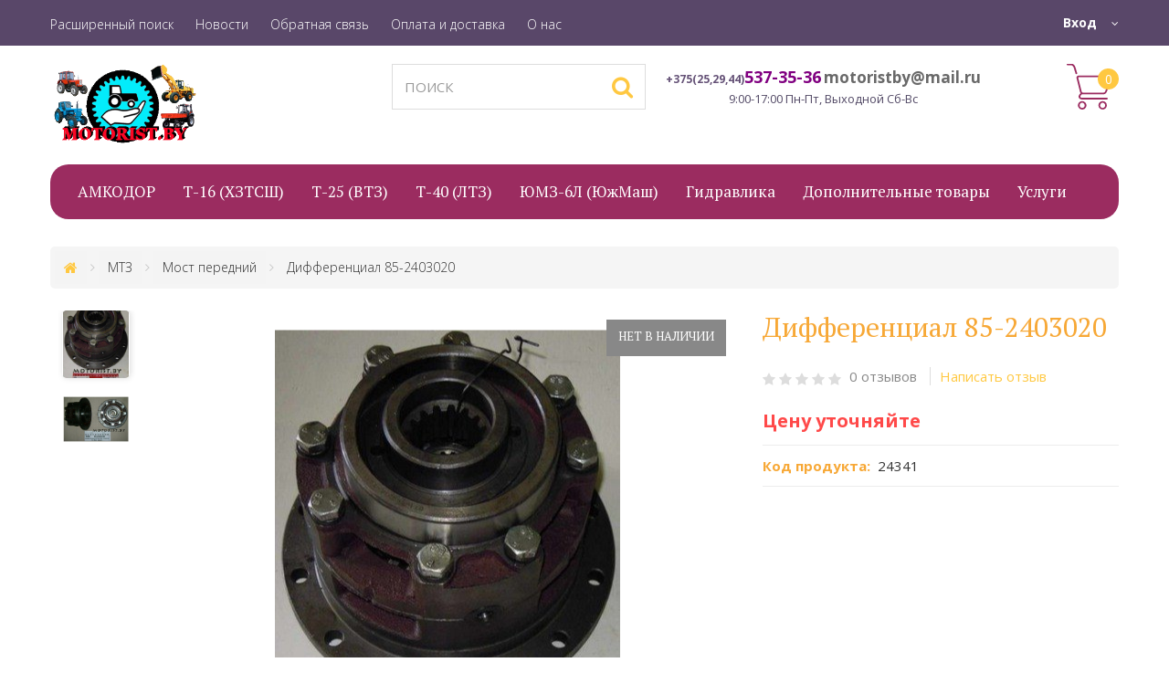

--- FILE ---
content_type: text/html; charset=UTF-8
request_url: https://motorist.by/Zapchasti_k_MTZ-80_-82_-800_-900_-1221_-1523_-2022/most_perednij_/differencial_85-2403020/
body_size: 21308
content:
<!DOCTYPE html>
<html lang="ru">
    <head>
        <title>Дифференциал 85-2403020 купить в Минске</title>
                    <meta http-equiv="Content-Type" content="text/html; charset=utf-8">
            <meta http-equiv="X-UA-Compatible" content="IE=edge">
                            <meta name="generator" content="beSeller.by">
                            <meta name="platform" content="beSeller.by">
                            <meta name="cms" content="beSeller.by">
                            <meta property="og:site_name" content="Купить запчасти к тракторам МТЗ, Т-16, Т-25, Т-40, к погрузчикам Амкодор в Минске">
                            <meta name="generator" content="beseller.by - SaaS-платформа для создания интернет-магазинов">
                            <meta name="yandex-verification" content="4ae5ea8ab9ff98b0"/>
<meta name="google-site-verification" content="jGG4I_9K0t5Q5OtMkGfntNiqL030sjTom1m8UTwkvLw"/>
<meta name="yandex-verification" content="bfdfa7b44691277a"/>
<meta name="google-site-verification" content="TNTCP5DwyMblcWgInN3HrI8Hppk8FEfwp40bH9j0nus"/>
<meta name="mailru-domain" content="59Ji0mbM6Ldhsyah"/>
<meta name="yandex-verification" content="1d4b08a35e6871f1"/>
<meta name="wot-verification" content="9fce0af18742d39df4d8"/>
<meta name="msapplication-square70x70logo" content="https://motorist.by/images/ico/smalltile.png"/>
<meta name="msapplication-square150x150logo" content="https://motorist.by/images/ico/mediumtile.png"/>
<meta name="msapplication-wide310x150logo" content="https://motorist.by/images/ico/widetile.png"/>
<meta name="msapplication-square310x310logo" content="https://motorist.by/images/ico/largetile.png"/>
<meta name="msapplication-TileColor" content="#858A86"/>
<meta name="msapplication-TileImage" content="https://motorist.by/images/ico/apple-touch-icon-144x144.png"/>
<meta name="norton-safeweb-site-verification" content="mytxzqttu9bk19xu630es384a8s6bilvshw0oqhmpmkn0n4h6ue8imorasj-hhofka3bafjrssj8p1rl5p95phikttqwik6crmz094a02xjrsovdwbd0bqxnvnfdwfyb"/>
<meta name="ICBM" content="53.8150040,27.6907260"/>
<meta name="geo.position" content="53.8150040,27.6907260"/>
<meta name="geo.region" content="BY"/>
<meta name="geo.placename" content="Minsk"/>

                            <meta name="keywords" content="Дифференциал 85-2403020 новый купить в Минске доставка по Беларуси РБ">
                            <meta name="description" content="Дифференциал 85-2403020, купить в Минске">
                            <meta property="og:title" content="Дифференциал 85-2403020 купить в Минске">
                            <meta property="og:description" content="Дифференциал 85-2403020, купить в Минске">
                            <meta property="og:image" content="/pics/items/differencial_85-2403020.jpg">
                            <meta property="og:type" content="product:item">
                            <meta property="og:url" content="https://motorist.by/Zapchasti_k_MTZ-80_-82_-800_-900_-1221_-1523_-2022/most_perednij_/differencial_85-2403020/">
                        <meta name="viewport" content="width=device-width, initial-scale=1">
                            <link rel="canonical" href="https://motorist.by/Zapchasti_k_MTZ-80_-82_-800_-900_-1221_-1523_-2022/most_perednij_/differencial_85-2403020/">
            <link rel="stylesheet" href="/manager/template/css?f=less/user/l-reset.css">
            <link rel="stylesheet" type="text/css" href="/manager/template/less?f=styles/less/theme.less&t=1752658872">
            <link rel="stylesheet" href="/styles/fontawesome/css/font-awesome.min.css">
            <link href="//fonts.googleapis.com/css?family=Open+Sans:300,400,700&subset=latin,cyrillic-ext" rel="stylesheet" type="text/css">
            <link href="//fonts.googleapis.com/css?family=PT+Serif:400,400i,700,700i&subset=latin,cyrillic-ext" rel="stylesheet" type="text/css">
                            <link rel="stylesheet" href="/lib/findtips/css/findtips.css">
                            <link rel="shortcut icon" href="/favicon.ico?t=1352060716?t=1510317505" type="image/x-icon">
                                        <script src="/js/lozad.min.js"></script>
            <script src="/js/jquery-1.11.2.min.js"></script>
            <script src="/manager/template/js?char=utf-8&f=jquery.cookie.js,ok-ref-parse.js,ok-main-controller.js,ok-alt-scroll.js,ok-base.js,tab.js,tooltip.js,modal.js,validate.min.js,jquery.menu-aim.js,jquery.easing.min.js,ok-menu.js,ok-modifications.js,ok-viewed-products.js,ok-menu-more.js,ok-compare.js,ok-reviews.js,ok-cart.js,ok-feedback.js,carousel.js,ok-auth.js,ok-form.js,scrollspy.js,jquery.easing.min.js,ok-findtips.js,jquery.materialripple.js,jquery.textarea_autosize.js,dropdown.js,ok-base-data-functions.js,pl-logo.js,jquery.zoom.min.js,ok-base-functions.js,jquery.simple-pagination.js,ok-subscribe.js,ok-cart-calculate.js&t=1752658872"></script>
            <!-- Google Tag Manager -->
<script>(function(w,d,s,l,i){w[l]=w[l]||[];w[l].push({'gtm.start':
new Date().getTime(),event:'gtm.js'});var f=d.getElementsByTagName(s)[0],
j=d.createElement(s),dl=l!='dataLayer'?'&l='+l:'';j.async=true;j.src=
'https://www.googletagmanager.com/gtm.js?id='+i+dl;f.parentNode.insertBefore(j,f);
})(window,document,'script','dataLayer','GTM-584MPFN9');</script>
<!-- End Google Tag Manager -->
                            <script>
  (function(i,s,o,g,r,a,m){i['GoogleAnalyticsObject']=r;i[r]=i[r]||function(){
  (i[r].q=i[r].q||[]).push(arguments)},i[r].l=1*new Date();a=s.createElement(o),
  m=s.getElementsByTagName(o)[0];a.async=1;a.src=g;m.parentNode.insertBefore(a,m)
  })(window,document,'script','https://www.google-analytics.com/analytics.js','ga');

  ga('create', 'UA-82472144-1', 'auto');
  ga('send', 'pageview');

</script>


<link rel="shortcut icon" href="https://motorist.by/images/ico/zfavicon.ico" type="image/x-icon" />
<link rel="apple-touch-icon" sizes="57x57" href="https://motorist.by/images/ico/zapple-touch-icon-57x57.png">
<link rel="apple-touch-icon" sizes="60x60" href="https://motorist.by/images/ico/zapple-touch-icon-60x60.png">
<link rel="apple-touch-icon" sizes="72x72" href="https://motorist.by/images/ico/zapple-touch-icon-72x72.png">
<link rel="apple-touch-icon" sizes="76x76" href="https://motorist.by/images/ico/zapple-touch-icon-76x76.png">
<link rel="apple-touch-icon" sizes="114x114" href="https://motorist.by/images/ico/zapple-touch-icon-114x114.png">
<link rel="apple-touch-icon" sizes="120x120" href="https://motorist.by/images/ico/zapple-touch-icon-120x120.png">
<link rel="apple-touch-icon" sizes="144x144" href="https://motorist.by/images/ico/zapple-touch-icon-144x144.png">
<link rel="apple-touch-icon" sizes="152x152" href="https://motorist.by/images/ico/zapple-touch-icon-152x152.png">
<link rel="apple-touch-icon" sizes="180x180" href="https://motorist.by/images/ico/zapple-touch-icon-180x180.png">
<link rel="icon" type="image/png" href="https://motorist.by/images/ico/zfavicon-16x16.png" sizes="16x16">
<link rel="icon" type="image/png" href="https://motorist.by/images/ico/zfavicon-32x32.png" sizes="32x32">
<link rel="icon" type="image/png" href="https://motorist.by/images/ico/zfavicon-96x96.png" sizes="96x96">
<link rel="icon" type="image/png" href="https://motorist.by/images/ico/zandroid-chrome-192x192.png" sizes="192x192">
                            <!-- Интернет-магазин создан на SaaS-платформе beseller.by -->
    </head>
    <body data-tplId="40" class="-aside"><!-- Google Tag Manager (noscript) -->
<noscript><iframe src="https://www.googletagmanager.com/ns.html?id=GTM-584MPFN9"
height="0" width="0" style="display:none;visibility:hidden"></iframe></noscript>
<!-- End Google Tag Manager (noscript) -->
        <div class="l-site">
            <div class="l-row l-content-box">
                <input type="hidden" id="statusBadgeText" class="hidden" value="Новинка,Под заказ,день,дня,дней">
<input type="hidden" id="cartWords" value="от">
<header class="l-header">
    <div class="l-header-box">
        <input type="hidden" id="menuMoreText" class="hidden" value="Еще...">
<div class="l-topbar-up">
    <div class="container">
        <div class="l-topbar-action">
            <div class="ok-menu-top__mobile hidden-md hidden-lg hidden-sm">
                <i class="fa fa-bars" aria-hidden="true"></i>
            </div>
            <div class="ok-mobile-title hidden-md hidden-lg hidden-sm">Купить запчасти к тракторам МТЗ, Т-16, Т-25, Т-40, к погрузчикам Амкодор в Минске</div>
            <div class="top-main-menu top-main-menu--collapsed">
                <span class="top-main-menu__title hidden-sm hidden-lg hidden-md">
                    <i class="fa fa-cog" aria-hidden="true"></i>
                </span>
                <ul class="top-main-menu__list hidden-xs">


                    <li class="top-main-menu__li -auth-li -state-active">
                        <div class="ok-auth" data-auth="">
                            <span class="ok-auth__btn" data-auth-btn="">
                                <span data-auth-info="" class="ok-auth__info">
                                    <strong>Вход</strong>
                                </span>
                            </span>
                            <div class="ok-profile">
                                <ul class="ok-profile-menu" id="ok-profile-menu">
                                    <li>
                                        <a class="ok-profile__href" href="/orders.xhtml" rel="nofollow">
                                            <i class="ok-profile__icon fa fa-history"></i>
                                            <span class="ok-profile__text">История заказов</span>
                                        </a>
                                    </li>
                                    <li>
                                        <a data-toggle="modal" data-target=".ok-modal-userinfo" class="ok-open-modal-userinfo ok-profile__href"
                                           href="#">
                                            <i class="ok-profile__icon fa fa-list-ul"></i>
                                            <span class="ok-profile__text">Личные данные</span>
                                        </a>
                                    </li>
                                    <li>
                                        <a data-toggle="modal" data-target=".ok-modal-address" class="ok-open-modal-address ok-profile__href"
                                           href="#">
                                            <i class="ok-profile__icon fa fa-home"></i>
                                            <span class="ok-profile__text">Мои адреса</span>
                                        </a>
                                    </li>
                                    <li>
                                        <a class="ok-profile__href" href="/user/exit/" rel="nofollow">
                                            <i class="ok-profile__icon fa fa-sign-out"></i>
                                            <span class="ok-profile__text">Выход</span>
                                        </a>
                                    </li>
                                </ul>
                            </div>

                            <div class="ok-enter -form-theme-mini">
                                <ul class="-btn-together -mb-article-half" role="tablist">
                                    <li href="#enter" class="ok-btn-signin -width-half active" data-toggle="tab" aria-controls="enter" role="tab"
                                        aria-expanded="true">Вход
                                    </li>
                                    <li href="#registration" class="ok-btn-register -width-half" data-toggle="tab" role="tab"
                                        aria-controls="registration" aria-expanded="false" data-register-url="/user/register/modal/">Регистрация
                                    </li>
                                    <li href="#restore" class="ok-btn-restore -width-half hidden" data-toggle="tab" role="tab"
                                        aria-controls="restore" aria-expanded="false">Восстановить
                                    </li>
                                </ul>
                                <div class="tab-content">
                                    <div role="tabpanel" class="tab-pane active" id="enter">
                                        <form class="ok-form" data-auth-shoplogin="" data-form-validate="login">
                                            <input type="hidden" name="_token" value="WpB3Sd7mHY3lDLhVRXxe2ABEHW05AOsljODJtaWH" autocomplete="off">
                                            <div class="data-input-check">
                                                <label class="control-label" for="">Ваш email<span class="require_fields">*</span>
                                                </label>
                                                <input class="form-control form-group require_fields required data-input-check" type="text"
                                                       placeholder="" name="log_email">
                                            </div>
                                            <div class="data-input-check">
                                                <label class="control-label" for="">Пароль<span class="require_fields">*</span>
                                                </label>
                                                <span class="input-group">
                                                    <input class="form-control  require_fields required data-input-check" type="password"
                                                           placeholder="" name="log_password" autocomplete="on">
                                                    <span class="input-group-addon">
                                                        <a class="ok-enter__restore-href" id="restore_btn">
                                                            <span class="fa fa-support"></span>
                                                        </a>
                                                    </span>
                                                </span>
                                            </div>
                                            <div class="ok-form-row">
                                                <button class="ok-btn -btn-theme-action -width-full" data-btn-validate="login">Вход</button>
                                            </div>
                                        </form>
                                    </div>
                                    <div role="tabpanel" class="tab-pane" id="restore">
    <form class="ok-form" onsubmit="restore(this); return false">
        <input type="hidden" name="_token" value="WpB3Sd7mHY3lDLhVRXxe2ABEHW05AOsljODJtaWH" autocomplete="off">
        <div class="ok-form-row">
            <div class="has-success">
                <div id="restore-msg" class="help-block"></div>
            </div>
        </div>
        <div class="data-input-check">
            <label class="control-label" for="">Ваш email<span class="require_fields">*</span>
            </label><input class="form-control form-group " type="text" placeholder="" name="log_email">
        </div>
        <div class="ok-form-row">
            <button class="ok-btn -btn-theme-action -width-full">Воcстановить</button>
        </div>
    </form>
</div>
                                    <div role="tabpanel" class="tab-pane" id="registration"></div>
                                </div>
                            </div>
                            <div class="modal fade ok-modal-userinfo" tabindex="-1" role="dialog" aria-labelledby="mySmallModalLabel" aria-hidden="true">
    <div class="modal-dialog">
        <div class="modal-content">
            <button type="button" class="close" data-dismiss="modal" aria-label="Close">
                <span aria-hidden="true" class="fa fa-close"></span>
            </button>
            <p class="h3">Личные данные</p>
            <div class="ok-form-row f-size-medium">
                Здесь Вы можете указать/изменить личные данные для максимально комфортного взаимодействия с магазином.
            </div>
            <form class="ok-form" data-auth-setprofile="">
                <input type="hidden" name="_token" value="WpB3Sd7mHY3lDLhVRXxe2ABEHW05AOsljODJtaWH" autocomplete="off">
                <div class="data-input-check">
                    <label class="control-label" for="profile_password">Пароль<span class="require_fields">*</span>
                    </label><input class="form-control form-group" type="password" placeholder="" name="profile_password" id="profile_password" autocomplete="off">
                </div>
                <div class="data-input-check">
                    <label class="control-label" for="profile_email">Контактный e-mail</label>
                    <input class="form-control form-group " type="text" placeholder="" name="profile_email" id="profile_email" readonly>
                </div>
                <div class="data-input-check">
                    <label class="control-label" for="profile_phone">Телефон</label>
                    <input class="form-control form-group" type="text" placeholder="+375 (XX) XXX-XX-XX" name="profile_phone" id="profile_phone">
                </div>
                <div class="data-input-check">
                    <label class="control-label" for="profile_surname">Фамилия</label>
                    <input class="form-control form-group " type="text" placeholder="" name="profile_surname" id="profile_surname">
                </div>
                <div class="data-input-check">
                    <label class="control-label" for="profile_name">Имя</label>
                    <input class="form-control form-group " type="text" placeholder="" name="profile_name" id="profile_name">
                </div>
                <div class="data-input-check">
                    <label class="control-label" for="profile_patronym">Отчество</label>
                    <input class="form-control form-group " type="text" placeholder="" name="profile_patronym" id="profile_patronym">
                </div>
                <div class="has-error">
                    <div class="ok-error help-block"></div>
                </div>
                <div class="-mt-article">
                    <button class="ok-btn -btn-theme-action -width-full">Изменить</button>
                </div>
            </form>
        </div>
    </div>
</div>
                            <div class="modal fade ok-modal-address" tabindex="-1" role="dialog" aria-labelledby="mySmallModalLabel"
                                 aria-hidden="true">
                                <div class="modal-backdrop fade in" style="height: 1101px;"></div>
                            </div>
                        </div>
                    </li>
                                                                                                                                <li class="top-main-menu__li">
        <a class="ok-menu-top__href" href="/find/">
            <span class="ok-menu-top__text">Расширенный поиск</span>
        </a>
    </li>

                                                                                                                                    <li class="top-main-menu__li">
        <a class="ok-menu-top__href" href="/news/">
            <span class="ok-menu-top__text">Новости</span>
        </a>
    </li>

                                                                                                                            <li class="top-main-menu__li">
        <a class="ok-menu-top__href" href="/feedback.xhtml">
            <span class="ok-menu-top__text">Обратная связь</span>
        </a>
    </li>

                                                                                                                            <li class="top-main-menu__li">
        <a class="ok-menu-top__href" href="/delivery.xhtml">
            <span class="ok-menu-top__text">Оплата и доставка</span>
        </a>
    </li>

                                                                                                                            <li class="top-main-menu__li">
        <a class="ok-menu-top__href" href="/info.xhtml">
            <span class="ok-menu-top__text">О нас</span>
        </a>
    </li>

                                                            </ul>
            </div>
        </div>
    </div>
</div>
        <section class="l-topbar-content">
            <div class="container rel">
                <div class="ok-shop-logo-box col-lg-4 col-md-5 col-sm-5 col-xs-12 row">
                    <div class="ok-shop-logo">
                        <a class="ok-visual" href="/">
                            <img src="/pics/logo.gif" alt="Купить запчасти к тракторам МТЗ, Т-16, Т-25, Т-40, к погрузчикам Амкодор в Минске" title="Купить запчасти к тракторам МТЗ, Т-16, Т-25, Т-40, к погрузчикам Амкодор в Минске">
                        </a>
                    </div>
                </div>
                <div class="ok-search-box col-lg-3 col-md-3 col-sm-3 col-xs-12">
                    <div class="input-group">
                        <input placeholder="поиск" class="form-control ok-search-input" autocomplete="off" data-findtips=""
                               type="text" data-status="on" id="findtext" name="findtext" value="">
                    </div>
                    <button type="submit" class="ok-search__btn">
                        <i class="fa fa-search"></i>
                    </button>
                    <div class="ok-find-tips-wrapper">
                        <div id="findTips" class="ok-find-tips"></div>
                        <div class="clearfix"></div>
                    </div>
                </div>
                <div class="ok-banner-top  col-xs-12 col-lg-4 col-md-3 col-sm-3">
                                            <address style="overflow: hidden; height: 50px;margin:0;line-height:1.6;"><a href="callto:+375291234567" style="display:inline-block; font-size: 17px; font-weight: bold;color: #655277; white-space:nowrap;"><span style="font-size:12px;">+375(25,29,44)</span><span style="color:#800080;"><span style="font-size:18px;">537-35-36</span></span></a><span style="color:#800080;"> </span><a href="mailto:motoristby@mail.ru" style="display:inline-block; font-size: 17px; font-weight: bold; white-space:nowrap;"><span style="color:#696969;">motoristby@mail.ru</span></a><br />
<span style="display:inline-block;color:#534a66;white-space:nowrap;">9:00-17:00 Пн-Пт,</span> <span style="display:inline-block;color:#534a66;white-space:nowrap;">Выходной Сб-Вс</span></address>

                                    </div>
                                <div class="ok-shcart-box -state-disabled" data-cart-box="">
                    <button class="ok-shcart__btn ok-shcart__ico ok-btn -btn-style-alt" data-url="/shcart/" data-cart-icon="">
                        <i class="ok-cart-icon">
                            <svg xmlns="http://www.w3.org/2000/svg" width="50.313" height="50.438" viewbox="0 0 50.313 50.438" preserveaspectratio="xMinYMin">
                                <path d="M16.6,33.9a3.83,3.83,0,0,0-1.248,1.888,1.029,1.029,0,0,0,.128.96,1.123,1.123,0,0,0,.768.48,5.537,5.537,0,0,0,1.024.1H44.6a0.821,0.821,0,0,1,.64.288,1.01,1.01,0,0,1,0,1.344,0.821,0.821,0,0,1-.64.288H17.277a4.541,4.541,0,0,1-2.208-.448,3,3,0,0,1-1.12-.96,3.131,3.131,0,0,1-.384-2.688,4.973,4.973,0,0,1,2.112-2.816,3.149,3.149,0,0,1-.7-1.28L11.2,15.889a2.5,2.5,0,0,1,.416-2.112,2.224,2.224,0,0,1,1.888-.9h34.88a2.122,2.122,0,0,1,2.048,3.008l-6.144,15.36a4.106,4.106,0,0,1-1.408,1.632,3.508,3.508,0,0,1-2.048.672H18.237a3.223,3.223,0,0,1-.64-0.064,0.26,0.26,0,0,1-.192.064A1.508,1.508,0,0,0,16.6,33.9Zm0.224-3.3a1.53,1.53,0,0,0,.512.768,1.352,1.352,0,0,0,.9.32H40.829a1.8,1.8,0,0,0,1.024-.352,1.9,1.9,0,0,0,.7-0.8l6.08-15.36a0.321,0.321,0,0,0,.064-0.32,0.328,0.328,0,0,0-.32-0.128H13.5a0.43,0.43,0,0,0-.384.192,0.785,0.785,0,0,0-.128.448ZM11.741,10.833a0.888,0.888,0,0,1-.544.448,0.567,0.567,0,0,1-.256.064,0.916,0.916,0,0,1-.9-0.7L8.124,4.433a3.883,3.883,0,0,0-1.6-2.5,2.7,2.7,0,0,0-1.216-.384H1.276A0.978,0.978,0,0,1,.6,1.3,0.854,0.854,0,0,1,.316.625,0.857,0.857,0,0,1,.6-0.047,0.983,0.983,0,0,1,1.276-.3H5.308A3.972,3.972,0,0,1,7.74.465,5.782,5.782,0,0,1,9.98,3.921l1.856,6.208A1.132,1.132,0,0,1,11.741,10.833Zm8.9,31.648a4.641,4.641,0,0,1-3.328,7.968,4.707,4.707,0,0,1-3.328-7.968,4.7,4.7,0,0,1,3.3-1.376A4.778,4.778,0,0,1,20.637,42.481Zm-1.344,5.312a2.694,2.694,0,0,0,.8-1.984,2.8,2.8,0,0,0-.8-2.016,2.782,2.782,0,0,0-3.968,0,2.8,2.8,0,0,0-.8,2.016,2.69,2.69,0,0,0,.8,1.984,2.9,2.9,0,0,0,1.952.864A2.972,2.972,0,0,0,19.293,47.793Zm23.936-5.312a4.641,4.641,0,1,1-6.656,0,4.7,4.7,0,0,1,3.3-1.376A4.778,4.778,0,0,1,43.229,42.481Zm-1.344,5.312a2.694,2.694,0,0,0,.8-1.984,2.8,2.8,0,0,0-.8-2.016,2.782,2.782,0,0,0-3.968,0,2.8,2.8,0,0,0-.8,2.016,2.69,2.69,0,0,0,.8,1.984,2.9,2.9,0,0,0,1.952.864A2.972,2.972,0,0,0,41.885,47.793Z" transform="translate(-0.313)"></path>
                            </svg>
                        </i>
                        <span data-cartcount=""></span>
                    </button>
                    <div class="ok-shcart-popup">
                        <div class="ok-shcart -form-theme-mini">
                            <div class="ok-shcart__cont">
                                <div class="ok-shcart__cont-inner" data-shcart-items=""></div>
                            </div>
                            <div class="ok-shcart__footer" data-shcart-footer="">
                                <div class="ok-shcart__footer-inner">
                                    <p class="ok-shcart__total-info f-tac">
                                        <span>Сумма: </span>
                                        <b>
                                            <span class="ok-shcart__total" data-shcart-total=""></span>
                                            <span data-shcart-suffix=""></span>
                                        </b>
                                        <span class="ok-shcart__total_second">
                                            (
                                            <span class="ok-shcart__total" data-shcart-total-second=""></span>
                                            <span data-shcart-suffix-second=""></span>)
                                        </span>
                                    </p>
                                    <a class="ok-btn -btn-theme-action -width-full" data-gtm-id="order-send-menu" rel="nofollow" data-url="/shcart/">Оформить
                                    </a>
                                </div>
                            </div>
                        </div>
                    </div>
                </div>
                            </div>
        </section>
        <div class="l-topbar">
            <div class="container">
                <div class="row">
                    <div class="ok-menu-top">
                        <ul role="menu" class="ok-menu__list-lvl-2-content-box">
                                                                                                                                                                <li class="ok-menu-top__li" data-menu-item-id="337">
                                    <a class="ok-menu-top__href" href="/amkodor/">
                                        <span class="ok-menu-top__text">АМКОДОР</span>
                                                                                    <i class="fa fa-chevron-down hidden-lg hidden-md hidden-sm" aria-hidden="true"></i>
                                                                            </a>
                                                                            <div class="ok-menu__level2" data-menu-item-id="337">
                                            <ul>
                                                                                                    <li class="ok-menu__level2__item">
                                                        <a class="ok-menu__level2__item__link" href="/amkodor/aksessuary____/">
                                                            Аксессуары
                                                        </a>
                                                    </li>
                                                                                                    <li class="ok-menu__level2__item">
                                                        <a class="ok-menu__level2__item__link" href="/amkodor/dvigatel/">
                                                            Двигатель
                                                        </a>
                                                    </li>
                                                                                                    <li class="ok-menu__level2__item">
                                                        <a class="ok-menu__level2__item__link" href="/amkodor/radiatory/">
                                                            Радиаторы
                                                        </a>
                                                    </li>
                                                                                                    <li class="ok-menu__level2__item">
                                                        <a class="ok-menu__level2__item__link" href="/amkodor/Peredacha_gidromehanicheskaya_GMP_/">
                                                            Передача гидромеханическая (ГМКПП)
                                                        </a>
                                                    </li>
                                                                                                    <li class="ok-menu__level2__item">
                                                        <a class="ok-menu__level2__item__link" href="/amkodor/valy/">
                                                            Валы карданные и болты
                                                        </a>
                                                    </li>
                                                                                                    <li class="ok-menu__level2__item">
                                                        <a class="ok-menu__level2__item__link" href="/amkodor/Reduktor_otbora_moschnosti_ROM_/">
                                                            Редуктор отбора мощности (РОМ)
                                                        </a>
                                                    </li>
                                                                                                    <li class="ok-menu__level2__item">
                                                        <a class="ok-menu__level2__item__link" href="/amkodor/Gidromost/">
                                                            Мост гидравлический 342.05.01.000 Минск Унимод
                                                        </a>
                                                    </li>
                                                                                                    <li class="ok-menu__level2__item">
                                                        <a class="ok-menu__level2__item__link" href="/amkodor/most/">
                                                            Мост ОДМ.73.001, ТО-33.00.000 (Харьков)
                                                        </a>
                                                    </li>
                                                                                                    <li class="ok-menu__level2__item">
                                                        <a class="ok-menu__level2__item__link" href="/amkodor/gydrosystema/">
                                                            Гидросистема
                                                        </a>
                                                    </li>
                                                                                                    <li class="ok-menu__level2__item">
                                                        <a class="ok-menu__level2__item__link" href="/amkodor/Gidrosistema_tormozov/">
                                                            Гидросистема тормозов
                                                        </a>
                                                    </li>
                                                                                                    <li class="ok-menu__level2__item">
                                                        <a class="ok-menu__level2__item__link" href="/amkodor/pnevmo_tormoza/">
                                                            Пневмосистема тормозов
                                                        </a>
                                                    </li>
                                                                                                    <li class="ok-menu__level2__item">
                                                        <a class="ok-menu__level2__item__link" href="/amkodor/gidronasos_gidromotor/">
                                                            Гидронасосы, гидромоторы
                                                        </a>
                                                    </li>
                                                                                                    <li class="ok-menu__level2__item">
                                                        <a class="ok-menu__level2__item__link" href="/amkodor/gydroruli/">
                                                            Гидрорули, насос-дозаторы
                                                        </a>
                                                    </li>
                                                                                                    <li class="ok-menu__level2__item">
                                                        <a class="ok-menu__level2__item__link" href="/amkodor/pogruzochnoe/">
                                                            Оборудование погрузочное
                                                        </a>
                                                    </li>
                                                                                                    <li class="ok-menu__level2__item">
                                                        <a class="ok-menu__level2__item__link" href="/amkodor/dempferi_mufti/">
                                                            Демпфер, муфта (МЭР)
                                                        </a>
                                                    </li>
                                                                                                    <li class="ok-menu__level2__item">
                                                        <a class="ok-menu__level2__item__link" href="/amkodor/electrooborudovanie/">
                                                            Электрооборудование
                                                        </a>
                                                    </li>
                                                                                            </ul>
                                        </div>
                                                                    </li>
                                                                                                                                                                <li class="ok-menu-top__li" data-menu-item-id="25133">
                                    <a class="ok-menu-top__href" href="/zapchasti_k_t-16/">
                                        <span class="ok-menu-top__text">Т-16 (ХЗТСШ)</span>
                                                                                    <i class="fa fa-chevron-down hidden-lg hidden-md hidden-sm" aria-hidden="true"></i>
                                                                            </a>
                                                                            <div class="ok-menu__level2" data-menu-item-id="25133">
                                            <ul>
                                                                                                    <li class="ok-menu__level2__item">
                                                        <a class="ok-menu__level2__item__link" href="/zapchasti_k_t-16/aksessuary___/">
                                                            Аксессуары
                                                        </a>
                                                    </li>
                                                                                                    <li class="ok-menu__level2__item">
                                                        <a class="ok-menu__level2__item__link" href="/zapchasti_k_t-16/kuzov_t16/">
                                                            Кузов
                                                        </a>
                                                    </li>
                                                                                                    <li class="ok-menu__level2__item">
                                                        <a class="ok-menu__level2__item__link" href="/zapchasti_k_t-16/dvigatel_t-16/">
                                                            Двигатель
                                                        </a>
                                                    </li>
                                                                                                    <li class="ok-menu__level2__item">
                                                        <a class="ok-menu__level2__item__link" href="/zapchasti_k_t-16/hodovaya_chast_t-16/">
                                                            Сцепление
                                                        </a>
                                                    </li>
                                                                                                    <li class="ok-menu__level2__item">
                                                        <a class="ok-menu__level2__item__link" href="/zapchasti_k_t-16/transmissiya_t-16/">
                                                            Коробка передач
                                                        </a>
                                                    </li>
                                                                                                    <li class="ok-menu__level2__item">
                                                        <a class="ok-menu__level2__item__link" href="/zapchasti_k_t-16/Most_peredniy/">
                                                            Мост передний
                                                        </a>
                                                    </li>
                                                                                                    <li class="ok-menu__level2__item">
                                                        <a class="ok-menu__level2__item__link" href="/zapchasti_k_t-16/Hodovaya_chast2/">
                                                            Ходовая часть
                                                        </a>
                                                    </li>
                                                                                                    <li class="ok-menu__level2__item">
                                                        <a class="ok-menu__level2__item__link" href="/zapchasti_k_t-16/mehanizmi_upravleniya_t-16/">
                                                            Механизмы управления
                                                        </a>
                                                    </li>
                                                                                                    <li class="ok-menu__level2__item">
                                                        <a class="ok-menu__level2__item__link" href="/zapchasti_k_t-16/elektrooborudovanie_t-16/">
                                                            Электрооборудование
                                                        </a>
                                                    </li>
                                                                                                    <li class="ok-menu__level2__item">
                                                        <a class="ok-menu__level2__item__link" href="/zapchasti_k_t-16/dopolnitelnoe_oborudovanie_t-16/">
                                                            Дополнительное оборудование
                                                        </a>
                                                    </li>
                                                                                            </ul>
                                        </div>
                                                                    </li>
                                                                                                                                                                <li class="ok-menu-top__li" data-menu-item-id="24905">
                                    <a class="ok-menu-top__href" href="/t-25/">
                                        <span class="ok-menu-top__text">Т-25 (ВТЗ)</span>
                                                                                    <i class="fa fa-chevron-down hidden-lg hidden-md hidden-sm" aria-hidden="true"></i>
                                                                            </a>
                                                                            <div class="ok-menu__level2" data-menu-item-id="24905">
                                            <ul>
                                                                                                    <li class="ok-menu__level2__item">
                                                        <a class="ok-menu__level2__item__link" href="/t-25/aksessuary/">
                                                            Аксессуары
                                                        </a>
                                                    </li>
                                                                                                    <li class="ok-menu__level2__item">
                                                        <a class="ok-menu__level2__item__link" href="/t-25/kuzov_t-25/">
                                                            Кузов
                                                        </a>
                                                    </li>
                                                                                                    <li class="ok-menu__level2__item">
                                                        <a class="ok-menu__level2__item__link" href="/t-25/dvigatel_t-25/">
                                                            Двигатель
                                                        </a>
                                                    </li>
                                                                                                    <li class="ok-menu__level2__item">
                                                        <a class="ok-menu__level2__item__link" href="/t-25/sceplenie_t-25/">
                                                            Cцепление
                                                        </a>
                                                    </li>
                                                                                                    <li class="ok-menu__level2__item">
                                                        <a class="ok-menu__level2__item__link" href="/t-25/korobka_peredach_t-25/">
                                                            Коробка передач
                                                        </a>
                                                    </li>
                                                                                                    <li class="ok-menu__level2__item">
                                                        <a class="ok-menu__level2__item__link" href="/t-25/most_perednii_t-25/">
                                                            Мост передний
                                                        </a>
                                                    </li>
                                                                                                    <li class="ok-menu__level2__item">
                                                        <a class="ok-menu__level2__item__link" href="/t-25/hodovaya_chast_t25/">
                                                            Ходовая часть
                                                        </a>
                                                    </li>
                                                                                                    <li class="ok-menu__level2__item">
                                                        <a class="ok-menu__level2__item__link" href="/t-25/rulevoe_upravlenie_t-25/">
                                                            Рулевое управление
                                                        </a>
                                                    </li>
                                                                                                    <li class="ok-menu__level2__item">
                                                        <a class="ok-menu__level2__item__link" href="/t-25/tormoza_t-25/">
                                                            Тормоза
                                                        </a>
                                                    </li>
                                                                                                    <li class="ok-menu__level2__item">
                                                        <a class="ok-menu__level2__item__link" href="/t-25/elektrooborudovanie_t-25/">
                                                            Электрооборудование
                                                        </a>
                                                    </li>
                                                                                                    <li class="ok-menu__level2__item">
                                                        <a class="ok-menu__level2__item__link" href="/t-25/dopolnitelnoe_oborudovanie_t-25/">
                                                            Дополнительное оборудование
                                                        </a>
                                                    </li>
                                                                                            </ul>
                                        </div>
                                                                    </li>
                                                                                                                                                                <li class="ok-menu-top__li" data-menu-item-id="25123">
                                    <a class="ok-menu-top__href" href="/t-40/">
                                        <span class="ok-menu-top__text">Т-40 (ЛТЗ)</span>
                                                                                    <i class="fa fa-chevron-down hidden-lg hidden-md hidden-sm" aria-hidden="true"></i>
                                                                            </a>
                                                                            <div class="ok-menu__level2" data-menu-item-id="25123">
                                            <ul>
                                                                                                    <li class="ok-menu__level2__item">
                                                        <a class="ok-menu__level2__item__link" href="/t-40/aksessuary_/">
                                                            Аксессуары
                                                        </a>
                                                    </li>
                                                                                                    <li class="ok-menu__level2__item">
                                                        <a class="ok-menu__level2__item__link" href="/t-40/kuzov_t40/">
                                                            Кузов
                                                        </a>
                                                    </li>
                                                                                                    <li class="ok-menu__level2__item">
                                                        <a class="ok-menu__level2__item__link" href="/t-40/dvigatel_t-40/">
                                                            Двигатель
                                                        </a>
                                                    </li>
                                                                                                    <li class="ok-menu__level2__item">
                                                        <a class="ok-menu__level2__item__link" href="/t-40/sceplenie_t-40/">
                                                            Сцепление
                                                        </a>
                                                    </li>
                                                                                                    <li class="ok-menu__level2__item">
                                                        <a class="ok-menu__level2__item__link" href="/t-40/transmissiya_t-40/">
                                                            Коробка передач
                                                        </a>
                                                    </li>
                                                                                                    <li class="ok-menu__level2__item">
                                                        <a class="ok-menu__level2__item__link" href="/t-40/korobka_razdatochnaia_t-40/">
                                                            Коробка раздаточная
                                                        </a>
                                                    </li>
                                                                                                    <li class="ok-menu__level2__item">
                                                        <a class="ok-menu__level2__item__link" href="/t-40/most_perednii_t-40/">
                                                            Мост передний
                                                        </a>
                                                    </li>
                                                                                                    <li class="ok-menu__level2__item">
                                                        <a class="ok-menu__level2__item__link" href="/t-40/Most_zadniy_t40/">
                                                            Мост задний
                                                        </a>
                                                    </li>
                                                                                                    <li class="ok-menu__level2__item">
                                                        <a class="ok-menu__level2__item__link" href="/t-40/hodovaya_chast_t-40/">
                                                            Ходовая часть
                                                        </a>
                                                    </li>
                                                                                                    <li class="ok-menu__level2__item">
                                                        <a class="ok-menu__level2__item__link" href="/t-40/mehanizmi_upravleniya_t-40/">
                                                            Механизмы управления
                                                        </a>
                                                    </li>
                                                                                                    <li class="ok-menu__level2__item">
                                                        <a class="ok-menu__level2__item__link" href="/t-40/elektrooborudovanie_t-40/">
                                                            Электрооборудование
                                                        </a>
                                                    </li>
                                                                                                    <li class="ok-menu__level2__item">
                                                        <a class="ok-menu__level2__item__link" href="/t-40/dopolnitelnoe_oborudovanie_t-40/">
                                                            Дополнительное оборудование
                                                        </a>
                                                    </li>
                                                                                            </ul>
                                        </div>
                                                                    </li>
                                                                                                                                                                <li class="ok-menu-top__li" data-menu-item-id="25847">
                                    <a class="ok-menu-top__href" href="/traktor_YuMZ/">
                                        <span class="ok-menu-top__text">ЮМЗ-6Л (ЮжМаш)</span>
                                                                                    <i class="fa fa-chevron-down hidden-lg hidden-md hidden-sm" aria-hidden="true"></i>
                                                                            </a>
                                                                            <div class="ok-menu__level2" data-menu-item-id="25847">
                                            <ul>
                                                                                                    <li class="ok-menu__level2__item">
                                                        <a class="ok-menu__level2__item__link" href="/traktor_YuMZ/Kuzov/">
                                                            Кузов
                                                        </a>
                                                    </li>
                                                                                                    <li class="ok-menu__level2__item">
                                                        <a class="ok-menu__level2__item__link" href="/traktor_YuMZ/aksessuary-/">
                                                            Аксессуары
                                                        </a>
                                                    </li>
                                                                                                    <li class="ok-menu__level2__item">
                                                        <a class="ok-menu__level2__item__link" href="/traktor_YuMZ/Dvigatel2/">
                                                            Двигатель
                                                        </a>
                                                    </li>
                                                                                                    <li class="ok-menu__level2__item">
                                                        <a class="ok-menu__level2__item__link" href="/traktor_YuMZ/Sceplenie2/">
                                                            Сцепление
                                                        </a>
                                                    </li>
                                                                                                    <li class="ok-menu__level2__item">
                                                        <a class="ok-menu__level2__item__link" href="/traktor_YuMZ/Korobka_peredach/">
                                                            Коробка передач
                                                        </a>
                                                    </li>
                                                                                                    <li class="ok-menu__level2__item">
                                                        <a class="ok-menu__level2__item__link" href="/traktor_YuMZ/most_perednij/">
                                                            Мост передний
                                                        </a>
                                                    </li>
                                                                                                    <li class="ok-menu__level2__item">
                                                        <a class="ok-menu__level2__item__link" href="/traktor_YuMZ/Most_zadniy/">
                                                            Мост задний
                                                        </a>
                                                    </li>
                                                                                                    <li class="ok-menu__level2__item">
                                                        <a class="ok-menu__level2__item__link" href="/traktor_YuMZ/Hodovaya_chast/">
                                                            Ходовая часть
                                                        </a>
                                                    </li>
                                                                                                    <li class="ok-menu__level2__item">
                                                        <a class="ok-menu__level2__item__link" href="/traktor_YuMZ/Mehanizmy_upravleniya/">
                                                            Механизмы управления
                                                        </a>
                                                    </li>
                                                                                                    <li class="ok-menu__level2__item">
                                                        <a class="ok-menu__level2__item__link" href="/traktor_YuMZ/Elektrooborudovanie/">
                                                            Электрооборудование
                                                        </a>
                                                    </li>
                                                                                                    <li class="ok-menu__level2__item">
                                                        <a class="ok-menu__level2__item__link" href="/traktor_YuMZ/Dopolnitelnoe_oborudovanie/">
                                                            Дополнительное оборудование
                                                        </a>
                                                    </li>
                                                                                            </ul>
                                        </div>
                                                                    </li>
                                                                                                                                                                <li class="ok-menu-top__li" data-menu-item-id="25439">
                                    <a class="ok-menu-top__href" href="/gidravlika/">
                                        <span class="ok-menu-top__text">Гидравлика</span>
                                                                                    <i class="fa fa-chevron-down hidden-lg hidden-md hidden-sm" aria-hidden="true"></i>
                                                                            </a>
                                                                            <div class="ok-menu__level2" data-menu-item-id="25439">
                                            <ul>
                                                                                                    <li class="ok-menu__level2__item">
                                                        <a class="ok-menu__level2__item__link" href="/gidravlika/rukava-vysokogo-davleniya-rvd/">
                                                            Рукава высокого давления (РВД)
                                                        </a>
                                                    </li>
                                                                                                    <li class="ok-menu__level2__item">
                                                        <a class="ok-menu__level2__item__link" href="/gidravlika/mufty-razryvnye/">
                                                            Муфты разрывные
                                                        </a>
                                                    </li>
                                                                                                    <li class="ok-menu__level2__item">
                                                        <a class="ok-menu__level2__item__link" href="/gidravlika/nasosy-shesterennye-nsh-i-gmsh/">
                                                            Насосы шестеренные НШ и ГМШ
                                                        </a>
                                                    </li>
                                                                                                    <li class="ok-menu__level2__item">
                                                        <a class="ok-menu__level2__item__link" href="/gidravlika/gidroraspredeliteli/">
                                                            Гидрораспределители
                                                        </a>
                                                    </li>
                                                                                                    <li class="ok-menu__level2__item">
                                                        <a class="ok-menu__level2__item__link" href="/gidravlika/gidrocilindry/">
                                                            Гидроцилиндры
                                                        </a>
                                                    </li>
                                                                                            </ul>
                                        </div>
                                                                    </li>
                                                                                                                                                                <li class="ok-menu-top__li" data-menu-item-id="24717">
                                    <a class="ok-menu-top__href" href="/dopolnitelnye-tovary/">
                                        <span class="ok-menu-top__text">Дополнительные товары</span>
                                                                            </a>
                                                                    </li>
                                                                                                                                                                <li class="ok-menu-top__li" data-menu-item-id="24707">
                                    <a class="ok-menu-top__href" href="/zayavka-na-remont/">
                                        <span class="ok-menu-top__text">Услуги</span>
                                                                                    <i class="fa fa-chevron-down hidden-lg hidden-md hidden-sm" aria-hidden="true"></i>
                                                                            </a>
                                                                            <div class="ok-menu__level2" data-menu-item-id="24707">
                                            <ul>
                                                                                                    <li class="ok-menu__level2__item">
                                                        <a class="ok-menu__level2__item__link" href="/zayavka-na-remont/remont-gidravliki/">
                                                            Ремонт гидравлики
                                                        </a>
                                                    </li>
                                                                                                    <li class="ok-menu__level2__item">
                                                        <a class="ok-menu__level2__item__link" href="/zayavka-na-remont/remont-pogruzchikov-amkodor6452000/">
                                                            Ремонт погрузчиков Амкодор 
                                                        </a>
                                                    </li>
                                                                                            </ul>
                                        </div>
                                                                    </li>
                                                    </ul>
                    </div>
                </div>
            </div>
        </div>
            </div>
</header>

                                                                <main class="l-main container">
        <div class="row l-main-cont">
            <section class="l-content">
                <div class="l-child-col-indent">
                    <ol class="breadcrumb ok-breadcrumb" itemscope="itemscope" itemtype="http://schema.org/BreadcrumbList">
    <li itemprop="itemListElement" itemscope="itemscope" itemtype="http://schema.org/ListItem">
        <a href="/" itemprop="item">
            <i class="fa fa-home"></i>
        </a>
        <meta itemprop="name" content="Главная"/>
        <meta itemprop="position" content="0"/>
    </li>
            <li class="active" itemprop="itemListElement" itemscope="itemscope" itemtype="http://schema.org/ListItem">
                                                                    <a href="/Zapchasti_k_MTZ-80_-82_-800_-900_-1221_-1523_-2022/" itemprop="item">
                    <span itemprop="name">МТЗ</span>
                </a>
                        <meta itemprop="position" content="1"/>
        </li>
            <li class="active" itemprop="itemListElement" itemscope="itemscope" itemtype="http://schema.org/ListItem">
                                                                    <a href="/Zapchasti_k_MTZ-80_-82_-800_-900_-1221_-1523_-2022/most_perednij_/" itemprop="item">
                    <span itemprop="name">Мост передний</span>
                </a>
                        <meta itemprop="position" content="2"/>
        </li>
            <li class="active" itemprop="itemListElement" itemscope="itemscope" itemtype="http://schema.org/ListItem">
                                                                    <span itemprop="name" style="padding: 10px">Дифференциал 85-2403020</span>
                        <meta itemprop="position" content="3"/>
        </li>
    </ol>
                    <div itemscope="itemscope" itemtype="http://schema.org/Product">
                        <div class="l-child-col-indent-half">
                            <div class="col-lg-8 col-md-12 ok-product__slider-box">
                                <div id="carousel03" class="ok-product-slider carousel slide -slide-controls 2">
                                    <div class="ok-product__status-box">
            <div class="ok-product__status">Нет в наличии
</div>
        
    </div>
                                    <ol class="carousel-indicators scrollbar">
                                        <li data-target="#carousel03" data-slide-to="0" class="active" style="background-image: url('/pics/items/differencial_85-2403020.jpg')" onclick="lazyLoad('.active .lazy-load-carousel')"/>
                                        <li data-target="#carousel03" data-slide-to="1" class="" style="background-image: url('/pics/items/differencial_85-2403020_b.jpg')" onclick="lazyLoad('.active .lazy-load-carousel')"/>
    </ol>
<div class="ok-product-slider__img ok-carousel -carousel-effect-fade">
    <div class="carousel-inner" role="listbox">
                                                                                                                                <a class="background-lazy-load l-vertical-center -width-full item active" href="/pics/items/differencial_85-2403020.jpg" style="position: absolute; overflow: hidden;">
                    <img class="lazy-load-carousel" src="/pics/items/differencial_85-2403020.jpg" srcset="/pics/loading.svg" data-srcset="/pics/items/differencial_85-2403020.jpg" title="Дифференциал 85-2403020 - фото, картинка" alt="Дифференциал 85-2403020 - фото" itemprop="image" onload="lazyLoad('.active .lazy-load-carousel')" />
                </a>
                                                                                                                        <a class="background-lazy-load l-vertical-center -width-full item " href="/pics/items/differencial_85-2403020_b.jpg" style="position: absolute; overflow: hidden;">
                    <img class="lazy-load-carousel" src="/pics/items/differencial_85-2403020_b.jpg" srcset="/pics/loading.svg" data-srcset="/pics/items/differencial_85-2403020_b.jpg" title="Дифференциал 85-2403020 - фото2, картинка2" alt="Дифференциал 85-2403020 - фото2" itemprop="image" onload="lazyLoad('.active .lazy-load-carousel')" />
                </a>
                                        <a class="left carousel-control" href="#carousel03" role="button" data-slide="prev">
                    <span class="fa fa-angle-left" aria-hidden="true"/>
                    <span class="sr-only">Previous</span>
                </a>
                <a class="right carousel-control" href="#carousel03" role="button" data-slide="next">
                    <span class="fa fa-angle-right" aria-hidden="true"/>
                    <span class="sr-only">Next</span>
                </a>
                        </div>
</div>
                                </div>
                            </div>
                            <div class="clearfix visible-md"></div>
                            <div class="ok-product__info -page-product productPage -state-disabled -zero-price" data-cart-id="16350">
                                <div class="ok-product__cart-box">
                                            <!-- VARIABLES END -->
<div class="ok-product__about clearfix ">
    <h1 class="ok-product__cart-name h6" itemprop="name">
        Дифференциал 85-2403020
    </h1>
    <div class="clearfix"></div>
            <div class="ok-starmark -mark-0 ">
    <i class="fa fa-star"></i>
    <i class="fa fa-star"></i>
    <i class="fa fa-star"></i>
    <i class="fa fa-star"></i>
    <i class="fa fa-star"></i>
</div>
        <span class="ok-product__reviews-info">
            0 отзывов
        </span>
        <span class="ok-product__reviews-link">
            <a href="#reviews">Написать отзыв</a>
        </span>
    </div>
<div class="ok-product__info-block -mb-article">
    


<span id="modalValues" main-price="0,00" modal-image="differencial_85-2403020.jpg" modal-title="Дифференциал 85-2403020"></span>
<div class="ok-product__price-block ">
    <span class="ok-product__price-main">
        <span>Цену уточняйте</span>
                    <meta itemprop="sku" content="24341"/>
            <meta itemprop="mpn" content="24341"/>
            <meta itemprop="brand" content="Купить запчасти к тракторам МТЗ, Т-16, Т-25, Т-40, к погрузчикам Амкодор в Минске"/>
            <span itemprop="offers" itemscope="itemscope" itemtype="http://schema.org/Offer">
                <a href="https://motorist.by/Zapchasti_k_MTZ-80_-82_-800_-900_-1221_-1523_-2022/most_perednij_/differencial_85-2403020/" itemprop="url" style="display: none">Дифференциал 85-2403020</a>
                <meta itemprop="price" content="0"/>
                <meta itemprop="priceCurrency" content="BYN"/>
                <meta itemprop="priceValidUntil" content="2026-03-01"/>
                                    <link itemprop="availability" href="http://schema.org/OutOfStock"/>
                            </span>
                    </span>
    </div>
    <div class="price-block__item-code">
        <strong>Код продукта:</strong>
        <span>&#160;24341</span>
    </div>
</div>


    <div class="modifications-block" data-product-id="24341">
    </div>    <div class="ok-product__buy-block">
    <div class="form-group form-horizontal">
        <div class="form-group">
            <div class="col-sm-12 ok-input-number">
                            </div>
        </div>
    </div>
        </div>
                                </div>
                            </div>
                        </div>
                        <div class="clearfix"></div>
                        <!-- TABS -->
    
    
<div class="ok-tabs -tabs-theme-default -mt-article" role="tabpanel">
    <!-- Nav tabs -->
    <ul class="nav nav-tabs" role="tablist">
        <li role="presentation" class="active">
            <a href="#characteristics" aria-controls="characteristics" role="tab" data-toggle="tab">Характеристики</a>
        </li>
        <li role="presentation">
            <a href="#description" aria-controls="description" role="tab" data-toggle="tab">Описание</a>
        </li>
                    <li role="presentation">
                <a href="#reviews" role="tab" data-gtm-id="see-review" data-toggle="tab" aria-controls="reviews">
                    Отзывы
                    <span>0</span>
                </a>
            </li>
            </ul>
    <!-- Tab panes -->
    <div class="tab-content">
        <div role="tabpanel" class="ok-product-full-desc tab-pane active" id="characteristics">
            <h1>Дифференциал 85-2403020</h1>
&nbsp;

<h2>Описание</h2>
<br />
<br />
Код - 85-2403020<br />
<br />
Дифференциал 85-2403020 - комплектующие, предназначены для сборки, замены соответствующих элементов.<br />
<br />
<br />
<br />
<br />
Продажа запчастей к тракторам МТЗ (Беларус). Большой выбор.<br />
<br />
<br />
<br />
<br />
<em>Гарантия 12 месяцев.</em><br />
<br />
<br />
<br />
<strong>Купить Дифференциал 85-2403020 в Минске</strong>, с доставкой по Беларуси (РБ, Республике Беларусь) возможно при наличии на складе.<br />
<br />
<br />
МЫ ПРОДАЁМ КАЧЕСТВО!!!<br />
<br />
Запасные части (запчасти) к тракторам МТЗ в интернет-магазине motorist.by.
            <div class="ok-product-additional-desc">
                            </div>
        </div>
        <meta itemprop="description" content="Дифференциал 85-2403020 для трактора МТЗ.

Гарантия 12 месяцев.
Купить Дифференциал 85-2403020 в Минске, с доставкой по Беларуси (РБ, Республике Беларусь) возможно при наличии на складе.">
        <div role="tabpanel" class="ok-product-short-desc tab-pane" id="description">
            <div class="ok-product-abstract-desc">
                <strong>Дифференциал 85-2403020</strong> для трактора МТЗ.<br />
<br />
Гарантия 12 месяцев.<br />
<strong>Купить Дифференциал 85-2403020 в Минске</strong>, с доставкой по Беларуси (РБ, Республике Беларусь) возможно при наличии на складе.
            </div>
        </div>
                    <div role="tabpanel" class="ok-product-reviews tab-pane" id="reviews">
                <span class="hide" id="urlReview" data-review="/review.php" data-reviewlike="/reviewLike.php"></span>
                <div class="ok-reviews">
    <div class="row">
        <div class="col-md-12">
            <div data-ok-toggle-el="id1" class="div-reviews-form-box" style="display: none;">
                <div class="ok-reviews-form">
                    <form class="" action="" id="review_form">
                        <input type="hidden" name="_token" value="WpB3Sd7mHY3lDLhVRXxe2ABEHW05AOsljODJtaWH" autocomplete="off">
                        <input type="hidden" name="item_id" id="rf_item_id" value="16350"/>
                        <input type="hidden" name="service_id" id="rf_service_id" value="15"/>
                        <div class="row">
                            <div class="col-md-12">
                                <div class="ok-reviews__title -mb-article-half">
                                    <span class="ok-reviews__titletext">Ваша оценка</span>
                                    <div class="ok-reviews__rate">
                                        <div data-ok-starmark="true" class="ok-starmark ok-starmark-plugin -big-star">
                                            <div data-ok-starmark-value="5" class="ok-starmark-plugin__mark -mark-5 -state-active">
                                                <i class="fa fa-star"></i>
                                            </div>
                                            <div data-ok-starmark-value="4" class="ok-starmark-plugin__mark -mark-4">
                                                <i class="fa fa-star"></i>
                                            </div>
                                            <div data-ok-starmark-value="3" class="ok-starmark-plugin__mark -mark-3">
                                                <i class="fa fa-star"></i>
                                            </div>
                                            <div data-ok-starmark-value="2" class="ok-starmark-plugin__mark -mark-2">
                                                <i class="fa fa-star"></i>
                                            </div>
                                            <div data-ok-starmark-value="1" class="ok-starmark-plugin__mark -mark-1">
                                                <i class="fa fa-star"></i>
                                            </div>
                                            <input data-ok-starmark-ivput="" class="reviewParam" name="mark" id="rf_mark" value="5" type="hidden"/>
                                        </div>
                                    </div>
                                </div>
                            </div>
                        </div>
                        <div class="row -mb-article">
                            <div class="col-md-12">
                                <div class="row l-child-col-indent-medium -not-last">
                                    <div class="col-md-12">
                                        <div class="">
    <label class="control-label" for="rf_positive">
        Достоинства
    </label>
    <textarea class="form-control" cols="30" rows="2" name="positive" id="rf_positive" maxlength="500"></textarea>
</div>
                                    </div>
                                    <div class="col-md-12">
                                        <div class="">
    <label class="control-label" for="rf_negative">
        Недостатки
    </label>
    <textarea class="form-control" cols="30" rows="2" name="negative" id="rf_negative" maxlength="500"></textarea>
</div>
                                    </div>
                                    <div class="col-md-12">
                                        <div class="">
    <label class="control-label" for="rf_comment">
        Комментарий
    </label>
    <textarea class="form-control" cols="30" rows="2" name="comment" id="rf_comment" maxlength="1024"></textarea>
</div>
                                    </div>
                                    <div class="col-md-12">
                                        
    <div class="data-input-check">
        <label class="control-label" for="rf_name">Ваше имя<span class="require_fields">*</span></label>
        <span class="input-group">
            <input class="form-control form-group" type="text" placeholder="" name="name" value="" id="rf_name"  maxlength="255">
        </span>
    </div>
                                    </div>
                                    <div class="col-md-12">
                                        
    <div class="data-input-check">
        <label class="control-label" for="rf_email">Ваш Email<span class="require_fields">*</span></label>
        <span class="input-group">
            <input class="form-control form-group" type="text" placeholder="" name="email" value="" id="rf_email"  maxlength="255">
        </span>
    </div>
                                    </div>
                                    <div class="col-md-7 col-xs-12">
                                        
    <div class="data-input-check">
        <label class="control-label" for="rf_captcha">Введите число с картинки<span class="require_fields">*</span></label>
        <span class="input-group">
            <input class="form-control form-group" type="text" placeholder="" name="captcha" value="" id="rf_captcha"  maxlength="">
        </span>
    </div>
                                    </div>
                                    <div class="col-md-5 col-xs-12">
                                        <a href="#" onclick="return false;" id="rf_captcha_img_btn" title="Кликните для смены изображения">
                                            <img alt="" class="ok-feedback__image" src="/captcha.php?bg=255;255;255" id="rf_captcha_img"/>
                                        </a>
                                    </div>
                                                                        <div class="clearfix"></div>
                                    <div class="col-md-7">
                                        <span class="ok-btn -btn-theme-action -mt-article-half -mb-article-half" data-gtm-id="send-review" id="review_submit">
                                            Отправить
                                        </span>
                                    </div>
                                </div>
                            </div>
                        </div>
                    </form>
                </div>
            </div>
        </div>
    </div>
</div>
                    <div>У этого товара нет ни одного отзыва. Вы можете стать первым.</div>
<div class="ok-msg-box -mt-article">
    </div>
<div class="ok-reviews__btn">
    <button data-ok-click-el="cl-el1" data-ok-toggle="id1" data-gtm-id="add-review" class="ok-reviews__action ok-btn -btn-theme-action -width-full">
        Написать отзыв
    </button>
</div>
            </div>
            </div>
    <div class="clearfix"></div>
</div>
    <div class="ok-product-moreproduct -mt-article">
    <div class="row l-child-col-indent">
        <div class="ok-product__linked-goods">
            <div class="linked-goods__inner" itemscope itemtype="https://schema.org/ItemList">
                                        

    
    
    


<div class="ok-product ok-product--grid col-md-3 col-sm-4 -state-disabled -zero-price " data-cart-id="343" itemscope itemprop="itemListElement" itemtype="http://schema.org/ListItem">
    <meta itemprop="position" content="1">
    <meta itemprop="description" content="Генератор тракторный Г994.3701-1-2 для трактора МТЗ.

Гарантия 12 месяцев.
Купить Генератор тракторный Г994.3701-1-2 в Минске, с доставкой по Беларуси (РБ, Республике Беларусь) возможно при наличии на складе.">
    <div class="ok-product__main -state-disabled -zero-price">
                <div id="carousel393" class="ok-product__visual carousel slide">
    <div class="ok-product__img ok-carousel -carousel-effect-fade">
        <div class="carousel-inner" role="listbox" itemprop="image" itemscope itemtype="http://schema.org/ImageObject">
                                                                                                                                                                            <a class="background-lazy-load item active" href="/Zapchasti_k_MTZ-80_-82_-800_-900_-1221_-1523_-2022/dvigatel_/generator_g964_3701-1-2/">
                    <picture>
                        <source srcset="/pics/items/g964.3701-1-2.jpg" media="(-webkit-min-device-pixel-ratio: 2), (min-resolution: 192dpi)">
                        <img style="object-fit: contain;" class="lazy-load-carousel" src="/pics/items/g964.3701-1-2_.jpg" srcset="/pics/loading.svg" data-srcset="/pics/items/g964.3701-1-2_.jpg" title="Генератор тракторный Г994.3701-1-2 - фото, картинка" alt="Генератор тракторный Г994.3701-1-2 - фото" itemprop="image" onload="lazyLoad('.active .lazy-load-carousel')" />
                    </picture>
                </a>
                    </div>
    </div>
    <a class="left carousel-control" href="#carousel393" role="button" data-slide="prev">
        <span class="fa fa-angle-left" aria-hidden="true"></span>
        <span class="sr-only">Previous</span>
    </a>
    <a class="right carousel-control" href="#carousel393" role="button" data-slide="next">
        <span class="fa fa-angle-right" aria-hidden="true"></span>
        <span class="sr-only">Next</span>
    </a>
</div>
        <div class="ok-product__status-box">
            <div class="ok-product__status">Нет в наличии
</div>
        
    </div>
                    <div class="ok-starmark -mark-0 ok-product__mark">
    <i class="fa fa-star"></i>
    <i class="fa fa-star"></i>
    <i class="fa fa-star"></i>
    <i class="fa fa-star"></i>
    <i class="fa fa-star"></i>
</div>
                <div class="ok-product__section">
            <div class="ok-product__title">
                <div class="ok-product__title-cont">
                    <a href="/Zapchasti_k_MTZ-80_-82_-800_-900_-1221_-1523_-2022/dvigatel_/generator_g964_3701-1-2/" title="Генератор тракторный Г994.3701-1-2" itemprop="url">
                        <span itemprop="name">Генератор тракторный Г994.3701-1-2</span>
                    </a>
                </div>
            </div>
        </div>
        <div class="ok-product__text">
            <div>
                <strong>Генератор тракторный Г994.3701-1-2</strong> для трактора МТЗ.<br />
<br />
Гарантия 12 месяцев.<br />
<strong>Купить Генератор тракторный Г994.3701-1-2 в Минске</strong>, с доставкой по Беларуси (РБ, Республике Беларусь) возможно при наличии на складе.
            </div>
        </div>
        


<span id="modalValues" main-price="0,00" modal-image="g964.3701-1-2.jpg" modal-title="Генератор тракторный Г994.3701-1-2"></span>
<div class="ok-product__price-block ">
    <span class="ok-product__price-main">
        <span>Цену уточняйте</span>
                    </span>
    </div>
        <div class="ok-product__section ok-product__footer clearfix">
            <div class="ok-product__action">
                <div class="ok-product__action-bar">
                                <div class="ok-two-buttons__cart-box ">
    <meta data-ec-product data-id="393" data-code="393" data-name="Генератор тракторный Г994.3701-1-2" data-category="Zapchasti_k_MTZ-80_-82_-800_-900_-1221_-1523_-2022/dvigatel_" data-price="0" data-currency="BYN" data-quantity="1"/>
            <button data-cart-btn="" disabled class="ok-product__add-shcart ok-btn -btn-shopping-cart ok-product__btn v-kozinu" data-gtm-id="add-to-cart-product">
            <span>В корзину</span>
        </button>
        <a rel="nofollow" class="ok-product__go-shcart ok-btn -btn-theme-action oformit-v-korzine" data-url="/shcart/">
            <span>Оформить</span>
        </a>
        </div>
                </div>
            </div>
                    </div>
    </div>
</div>
                                        

    




<div class="ok-product ok-product--grid col-md-3 col-sm-4  " data-cart-id="345" itemscope itemprop="itemListElement" itemtype="http://schema.org/ListItem">
    <meta itemprop="position" content="2">
    <meta itemprop="description" content="Гидрораспределитель Р 80-3/4-222 для трактора МТЗ.

Гарантия 12 месяцев.
Купить Гидрораспределитель Р 80-3/4-222 в Минске, с доставкой по Беларуси (РБ, Республике Беларусь) возможно при наличии на складе.">
    <div class="ok-product__main ">
                <div id="carousel395" class="ok-product__visual carousel slide">
    <div class="ok-product__img ok-carousel -carousel-effect-fade">
        <div class="carousel-inner" role="listbox" itemprop="image" itemscope itemtype="http://schema.org/ImageObject">
                                                                                                                                                                            <a class="background-lazy-load item active" href="/gidravlika/gidroraspredeliteli/gidroraspredeliteli-r80/gydroraspred_p80-3_4-222/">
                    <picture>
                        <source srcset="/pics/items/gidroraspredelitel_r_80.jpg" media="(-webkit-min-device-pixel-ratio: 2), (min-resolution: 192dpi)">
                        <img style="object-fit: contain;" class="lazy-load-carousel" src="/pics/items/gidroraspredelitel_r_80_a.jpg" srcset="/pics/loading.svg" data-srcset="/pics/items/gidroraspredelitel_r_80_a.jpg" title="Гидрораспределитель Р 80-3/4-222 - фото, картинка" alt="Гидрораспределитель Р 80-3/4-222 - фото" itemprop="image" onload="lazyLoad('.active .lazy-load-carousel')" />
                    </picture>
                </a>
                    </div>
    </div>
    <a class="left carousel-control" href="#carousel395" role="button" data-slide="prev">
        <span class="fa fa-angle-left" aria-hidden="true"></span>
        <span class="sr-only">Previous</span>
    </a>
    <a class="right carousel-control" href="#carousel395" role="button" data-slide="next">
        <span class="fa fa-angle-right" aria-hidden="true"></span>
        <span class="sr-only">Next</span>
    </a>
</div>
        <div class="ok-product__status-box">
        
    </div>
                    <div class="ok-starmark -mark-5 ok-product__mark">
    <i class="fa fa-star"></i>
    <i class="fa fa-star"></i>
    <i class="fa fa-star"></i>
    <i class="fa fa-star"></i>
    <i class="fa fa-star"></i>
</div>
                <div class="ok-product__section">
            <div class="ok-product__title">
                <div class="ok-product__title-cont">
                    <a href="/gidravlika/gidroraspredeliteli/gidroraspredeliteli-r80/gydroraspred_p80-3_4-222/" title="Гидрораспределитель Р 80-3/4-222" itemprop="url">
                        <span itemprop="name">Гидрораспределитель Р 80-3/4-222</span>
                    </a>
                </div>
            </div>
        </div>
        <div class="ok-product__text">
            <div>
                <strong>Гидрораспределитель Р 80-3/4-222</strong> для трактора МТЗ.<br />
<br />
Гарантия 12 месяцев.<br />
<strong>Купить Гидрораспределитель Р 80-3/4-222 в Минске</strong>, с доставкой по Беларуси (РБ, Республике Беларусь) возможно при наличии на складе.
            </div>
        </div>
        


<span id="modalValues" main-price="611,00" modal-image="gidroraspredelitel_r_80.jpg" modal-title="Гидрораспределитель Р 80-3/4-222"></span>
<div class="ok-product__price-block ">
    <span class="ok-product__price-main">
        <span>611,00 руб.</span>
                    </span>
    </div>
        <div class="ok-product__section ok-product__footer clearfix">
            <div class="ok-product__action">
                <div class="ok-product__action-bar">
                            <div class="ok-two-buttons__cart-box ">
    <meta data-ec-product data-id="395" data-code="395n" data-name="Гидрораспределитель Р 80-3/4-222" data-category="gidravlika/gidroraspredeliteli/gidroraspredeliteli-r80" data-price="611" data-currency="BYN" data-quantity="1"/>
            <button data-cart-btn=""  class="ok-product__add-shcart ok-btn -btn-shopping-cart ok-product__btn v-kozinu" data-gtm-id="add-to-cart-product">
            <span>В корзину</span>
        </button>
        <a rel="nofollow" class="ok-product__go-shcart ok-btn -btn-theme-action oformit-v-korzine" data-url="/shcart/">
            <span>Оформить</span>
        </a>
        </div>
                </div>
            </div>
                    </div>
    </div>
</div>
                                        

    
    
    


<div class="ok-product ok-product--grid col-md-3 col-sm-4 -state-disabled -zero-price " data-cart-id="16348" itemscope itemprop="itemListElement" itemtype="http://schema.org/ListItem">
    <meta itemprop="position" content="3">
    <meta itemprop="description" content="Дифференциал 1522-2403020-А для трактора МТЗ.

Гарантия 12 месяцев.
Купить Дифференциал 1522-2403020-А в Минске, с доставкой по Беларуси (РБ, Республике Беларусь) возможно при наличии на складе.">
    <div class="ok-product__main -state-disabled -zero-price">
                <div id="carousel24339" class="ok-product__visual carousel slide">
    <div class="ok-product__img ok-carousel -carousel-effect-fade">
        <div class="carousel-inner" role="listbox" itemprop="image" itemscope itemtype="http://schema.org/ImageObject">
                                                                                                                                                                            <a class="background-lazy-load item active" href="/Zapchasti_k_MTZ-80_-82_-800_-900_-1221_-1523_-2022/most_zadnij_/differencial_1522-2403020-A/">
                    <picture>
                        <source srcset="/pics/items/differencial_1522-2403020-a.jpg" media="(-webkit-min-device-pixel-ratio: 2), (min-resolution: 192dpi)">
                        <img style="object-fit: contain;" class="lazy-load-carousel" src="/pics/items/differencial_1522-2403020-a_a.jpg" srcset="/pics/loading.svg" data-srcset="/pics/items/differencial_1522-2403020-a_a.jpg" title="Дифференциал 1522-2403020-А - фото, картинка" alt="Дифференциал 1522-2403020-А - фото" itemprop="image" onload="lazyLoad('.active .lazy-load-carousel')" />
                    </picture>
                </a>
                    </div>
    </div>
    <a class="left carousel-control" href="#carousel24339" role="button" data-slide="prev">
        <span class="fa fa-angle-left" aria-hidden="true"></span>
        <span class="sr-only">Previous</span>
    </a>
    <a class="right carousel-control" href="#carousel24339" role="button" data-slide="next">
        <span class="fa fa-angle-right" aria-hidden="true"></span>
        <span class="sr-only">Next</span>
    </a>
</div>
        <div class="ok-product__status-box">
            <div class="ok-product__status">Нет в наличии
</div>
        
    </div>
                    <div class="ok-starmark -mark-0 ok-product__mark">
    <i class="fa fa-star"></i>
    <i class="fa fa-star"></i>
    <i class="fa fa-star"></i>
    <i class="fa fa-star"></i>
    <i class="fa fa-star"></i>
</div>
                <div class="ok-product__section">
            <div class="ok-product__title">
                <div class="ok-product__title-cont">
                    <a href="/Zapchasti_k_MTZ-80_-82_-800_-900_-1221_-1523_-2022/most_zadnij_/differencial_1522-2403020-A/" title="Дифференциал 1522-2403020-А" itemprop="url">
                        <span itemprop="name">Дифференциал 1522-2403020-А</span>
                    </a>
                </div>
            </div>
        </div>
        <div class="ok-product__text">
            <div>
                <strong>Дифференциал 1522-2403020-А</strong> для трактора МТЗ.<br />
<br />
Гарантия 12 месяцев.<br />
<strong>Купить Дифференциал 1522-2403020-А в Минске</strong>, с доставкой по Беларуси (РБ, Республике Беларусь) возможно при наличии на складе.
            </div>
        </div>
        


<span id="modalValues" main-price="0,00" modal-image="differencial_1522-2403020-a.jpg" modal-title="Дифференциал 1522-2403020-А"></span>
<div class="ok-product__price-block ">
    <span class="ok-product__price-main">
        <span>Цену уточняйте</span>
                    </span>
    </div>
        <div class="ok-product__section ok-product__footer clearfix">
            <div class="ok-product__action">
                <div class="ok-product__action-bar">
                                <div class="ok-two-buttons__cart-box ">
    <meta data-ec-product data-id="24339" data-code="24339" data-name="Дифференциал 1522-2403020-А" data-category="Zapchasti_k_MTZ-80_-82_-800_-900_-1221_-1523_-2022/most_zadnij_" data-price="0" data-currency="BYN" data-quantity="1"/>
            <button data-cart-btn="" disabled class="ok-product__add-shcart ok-btn -btn-shopping-cart ok-product__btn v-kozinu" data-gtm-id="add-to-cart-product">
            <span>В корзину</span>
        </button>
        <a rel="nofollow" class="ok-product__go-shcart ok-btn -btn-theme-action oformit-v-korzine" data-url="/shcart/">
            <span>Оформить</span>
        </a>
        </div>
                </div>
            </div>
                    </div>
    </div>
</div>
                                        

    
    
    


<div class="ok-product ok-product--grid col-md-3 col-sm-4 -state-disabled -zero-price " data-cart-id="16318" itemscope itemprop="itemListElement" itemtype="http://schema.org/ListItem">
    <meta itemprop="position" content="4">
    <meta itemprop="description" content="Шестерня ведущая в сборе 52-2302010 (Главная пара) для трактора МТЗ.

Гарантия 12 месяцев.
Купить Шестерню ведущую в сборе 52-2302010 (Главная пара) в Минске, с доставкой по Беларуси (РБ, Республике Беларусь) возможно при наличии на складе.">
    <div class="ok-product__main -state-disabled -zero-price">
                <div id="carousel24309" class="ok-product__visual carousel slide">
    <div class="ok-product__img ok-carousel -carousel-effect-fade">
        <div class="carousel-inner" role="listbox" itemprop="image" itemscope itemtype="http://schema.org/ImageObject">
                                                                                                                                                                            <a class="background-lazy-load item active" href="/Zapchasti_k_MTZ-80_-82_-800_-900_-1221_-1523_-2022/most_perednij_/shesternya_52-2302010/">
                    <picture>
                        <source srcset="/pics/items/shesternya_veduschaya_v_sbore_52-2302010_glavnaya_para.jpg" media="(-webkit-min-device-pixel-ratio: 2), (min-resolution: 192dpi)">
                        <img style="object-fit: contain;" class="lazy-load-carousel" src="/pics/items/shesternya_veduschaya_v_sbore_52-2302010_glavnaya_para_a.jpg" srcset="/pics/loading.svg" data-srcset="/pics/items/shesternya_veduschaya_v_sbore_52-2302010_glavnaya_para_a.jpg" title="Шестерня ведущая в сборе 52-2302010 (Главная пара) - фото, картинка" alt="Шестерня ведущая в сборе 52-2302010 (Главная пара) - фото" itemprop="image" onload="lazyLoad('.active .lazy-load-carousel')" />
                    </picture>
                </a>
                    </div>
    </div>
    <a class="left carousel-control" href="#carousel24309" role="button" data-slide="prev">
        <span class="fa fa-angle-left" aria-hidden="true"></span>
        <span class="sr-only">Previous</span>
    </a>
    <a class="right carousel-control" href="#carousel24309" role="button" data-slide="next">
        <span class="fa fa-angle-right" aria-hidden="true"></span>
        <span class="sr-only">Next</span>
    </a>
</div>
        <div class="ok-product__status-box">
            <div class="ok-product__status">Нет в наличии
</div>
        
    </div>
                    <div class="ok-starmark -mark-0 ok-product__mark">
    <i class="fa fa-star"></i>
    <i class="fa fa-star"></i>
    <i class="fa fa-star"></i>
    <i class="fa fa-star"></i>
    <i class="fa fa-star"></i>
</div>
                <div class="ok-product__section">
            <div class="ok-product__title">
                <div class="ok-product__title-cont">
                    <a href="/Zapchasti_k_MTZ-80_-82_-800_-900_-1221_-1523_-2022/most_perednij_/shesternya_52-2302010/" title="Шестерня ведущая в сборе 52-2302010 (Главная пара)" itemprop="url">
                        <span itemprop="name">Шестерня ведущая в сборе 52-2302010 (Главная пара)</span>
                    </a>
                </div>
            </div>
        </div>
        <div class="ok-product__text">
            <div>
                <strong>Шестерня ведущая в сборе 52-2302010 (Главная пара)</strong> для трактора МТЗ.<br />
<br />
Гарантия 12 месяцев.<br />
<strong>Купить Шестерню ведущую в сборе 52-2302010 (Главная пара) в Минске</strong>, с доставкой по Беларуси (РБ, Республике Беларусь) возможно при наличии на складе.
            </div>
        </div>
        


<span id="modalValues" main-price="0,00" modal-image="shesternya_veduschaya_v_sbore_52-2302010_glavnaya_para.jpg" modal-title="Шестерня ведущая в сборе 52-2302010 (Главная пара)"></span>
<div class="ok-product__price-block ">
    <span class="ok-product__price-main">
        <span>Цену уточняйте</span>
                    </span>
    </div>
        <div class="ok-product__section ok-product__footer clearfix">
            <div class="ok-product__action">
                <div class="ok-product__action-bar">
                                <div class="ok-two-buttons__cart-box ">
    <meta data-ec-product data-id="24309" data-code="24309" data-name="Шестерня ведущая в сборе 52-2302010 (Главная пара)" data-category="Zapchasti_k_MTZ-80_-82_-800_-900_-1221_-1523_-2022/most_perednij_" data-price="0" data-currency="BYN" data-quantity="1"/>
            <button data-cart-btn="" disabled class="ok-product__add-shcart ok-btn -btn-shopping-cart ok-product__btn v-kozinu" data-gtm-id="add-to-cart-product">
            <span>В корзину</span>
        </button>
        <a rel="nofollow" class="ok-product__go-shcart ok-btn -btn-theme-action oformit-v-korzine" data-url="/shcart/">
            <span>Оформить</span>
        </a>
        </div>
                </div>
            </div>
                    </div>
    </div>
</div>
                                        

    
    
    


<div class="ok-product ok-product--grid col-md-3 col-sm-4 -state-disabled -zero-price " data-cart-id="16349" itemscope itemprop="itemListElement" itemtype="http://schema.org/ListItem">
    <meta itemprop="position" content="5">
    <meta itemprop="description" content="Дифференциал 52-2303010-Б-01 для трактора МТЗ.

Гарантия 12 месяцев.
Купить Дифференциал 52-2303010-Б-01 в Минске, с доставкой по Беларуси (РБ, Республике Беларусь) возможно при наличии на складе.">
    <div class="ok-product__main -state-disabled -zero-price">
                <div id="carousel24340" class="ok-product__visual carousel slide">
    <div class="ok-product__img ok-carousel -carousel-effect-fade">
        <div class="carousel-inner" role="listbox" itemprop="image" itemscope itemtype="http://schema.org/ImageObject">
                                                                                                                                                                            <a class="background-lazy-load item active" href="/Zapchasti_k_MTZ-80_-82_-800_-900_-1221_-1523_-2022/most_perednij_/differencial_52-2303010-b-01/">
                    <picture>
                        <source srcset="/pics/items/differencial_52-2303010-b-01.jpg" media="(-webkit-min-device-pixel-ratio: 2), (min-resolution: 192dpi)">
                        <img style="object-fit: contain;" class="lazy-load-carousel" src="/pics/items/differencial_52-2303010-b-01_a.jpg" srcset="/pics/loading.svg" data-srcset="/pics/items/differencial_52-2303010-b-01_a.jpg" title="Дифференциал 52-2303010-Б-01 - фото, картинка" alt="Дифференциал 52-2303010-Б-01 - фото" itemprop="image" onload="lazyLoad('.active .lazy-load-carousel')" />
                    </picture>
                </a>
                    </div>
    </div>
    <a class="left carousel-control" href="#carousel24340" role="button" data-slide="prev">
        <span class="fa fa-angle-left" aria-hidden="true"></span>
        <span class="sr-only">Previous</span>
    </a>
    <a class="right carousel-control" href="#carousel24340" role="button" data-slide="next">
        <span class="fa fa-angle-right" aria-hidden="true"></span>
        <span class="sr-only">Next</span>
    </a>
</div>
        <div class="ok-product__status-box">
            <div class="ok-product__status">Нет в наличии
</div>
        
    </div>
                    <div class="ok-starmark -mark-0 ok-product__mark">
    <i class="fa fa-star"></i>
    <i class="fa fa-star"></i>
    <i class="fa fa-star"></i>
    <i class="fa fa-star"></i>
    <i class="fa fa-star"></i>
</div>
                <div class="ok-product__section">
            <div class="ok-product__title">
                <div class="ok-product__title-cont">
                    <a href="/Zapchasti_k_MTZ-80_-82_-800_-900_-1221_-1523_-2022/most_perednij_/differencial_52-2303010-b-01/" title="Дифференциал 52-2303010-Б-01" itemprop="url">
                        <span itemprop="name">Дифференциал 52-2303010-Б-01</span>
                    </a>
                </div>
            </div>
        </div>
        <div class="ok-product__text">
            <div>
                <strong>Дифференциал 52-2303010-Б-01</strong> для трактора МТЗ.<br />
<br />
Гарантия 12 месяцев.<br />
<strong>Купить Дифференциал 52-2303010-Б-01 в Минске</strong>, с доставкой по Беларуси (РБ, Республике Беларусь) возможно при наличии на складе.
            </div>
        </div>
        


<span id="modalValues" main-price="0,00" modal-image="differencial_52-2303010-b-01.jpg" modal-title="Дифференциал 52-2303010-Б-01"></span>
<div class="ok-product__price-block ">
    <span class="ok-product__price-main">
        <span>Цену уточняйте</span>
                    </span>
    </div>
        <div class="ok-product__section ok-product__footer clearfix">
            <div class="ok-product__action">
                <div class="ok-product__action-bar">
                                <div class="ok-two-buttons__cart-box ">
    <meta data-ec-product data-id="24340" data-code="24340" data-name="Дифференциал 52-2303010-Б-01" data-category="Zapchasti_k_MTZ-80_-82_-800_-900_-1221_-1523_-2022/most_perednij_" data-price="0" data-currency="BYN" data-quantity="1"/>
            <button data-cart-btn="" disabled class="ok-product__add-shcart ok-btn -btn-shopping-cart ok-product__btn v-kozinu" data-gtm-id="add-to-cart-product">
            <span>В корзину</span>
        </button>
        <a rel="nofollow" class="ok-product__go-shcart ok-btn -btn-theme-action oformit-v-korzine" data-url="/shcart/">
            <span>Оформить</span>
        </a>
        </div>
                </div>
            </div>
                    </div>
    </div>
</div>
                                        

    
    
    


<div class="ok-product ok-product--grid col-md-3 col-sm-4 -state-disabled -zero-price " data-cart-id="322" itemscope itemprop="itemListElement" itemtype="http://schema.org/ListItem">
    <meta itemprop="position" content="6">
    <meta itemprop="description" content="Вал карданный 112-2203010 для трактора МТЗ.
Описание
Предназначен для тракторов МТЗ-1221, 1220.
Спецификация
Минимальная длина, мм .... 1045 Масса, кг .... 6,8 Крутящий момент, Н*м .... 1900 Угол складывания в шарнире, &deg; .... 20/15 Типоразмер .... III.
Гарантия 12 месяцев.
Купить Вал карданный 112-2203010 в Минске, с доставкой по Беларуси (РБ, Республике Беларусь) возможно при наличии на складе.">
    <div class="ok-product__main -state-disabled -zero-price">
                <div id="carousel370" class="ok-product__visual carousel slide">
    <div class="ok-product__img ok-carousel -carousel-effect-fade">
        <div class="carousel-inner" role="listbox" itemprop="image" itemscope itemtype="http://schema.org/ImageObject">
                                                                                                                                                                            <a class="background-lazy-load item active" href="/Zapchasti_k_MTZ-80_-82_-800_-900_-1221_-1523_-2022/most_perednij_/val_112-2203010/">
                    <picture>
                        <source srcset="/pics/items/val_112-2203010.jpg" media="(-webkit-min-device-pixel-ratio: 2), (min-resolution: 192dpi)">
                        <img style="object-fit: contain;" class="lazy-load-carousel" src="/pics/items/val_112-2203010oq61.jpg" srcset="/pics/loading.svg" data-srcset="/pics/items/val_112-2203010oq61.jpg" title="Вал карданный 112-2203010 - фото, картинка" alt="Вал карданный 112-2203010 - фото" itemprop="image" onload="lazyLoad('.active .lazy-load-carousel')" />
                    </picture>
                </a>
                                                                                                                                                                            <a class="background-lazy-load item " href="/Zapchasti_k_MTZ-80_-82_-800_-900_-1221_-1523_-2022/most_perednij_/val_112-2203010/">
                    <picture>
                        <source srcset="/pics/items/val_112-2203010_.jpg" media="(-webkit-min-device-pixel-ratio: 2), (min-resolution: 192dpi)">
                        <img style="object-fit: contain;" class="lazy-load-carousel" src="/pics/items/val_112-2203010_.jpg" srcset="/pics/loading.svg" data-srcset="/pics/items/val_112-2203010_.jpg" title="Вал карданный 112-2203010 - фото2, картинка2" alt="Вал карданный 112-2203010 - фото2" itemprop="image" onload="lazyLoad('.active .lazy-load-carousel')" />
                    </picture>
                </a>
                    </div>
    </div>
    <a class="left carousel-control" href="#carousel370" role="button" data-slide="prev">
        <span class="fa fa-angle-left" aria-hidden="true"></span>
        <span class="sr-only">Previous</span>
    </a>
    <a class="right carousel-control" href="#carousel370" role="button" data-slide="next">
        <span class="fa fa-angle-right" aria-hidden="true"></span>
        <span class="sr-only">Next</span>
    </a>
</div>
        <div class="ok-product__status-box">
            <div class="ok-product__status">Нет в наличии
</div>
        
    </div>
                    <div class="ok-starmark -mark-0 ok-product__mark">
    <i class="fa fa-star"></i>
    <i class="fa fa-star"></i>
    <i class="fa fa-star"></i>
    <i class="fa fa-star"></i>
    <i class="fa fa-star"></i>
</div>
                <div class="ok-product__section">
            <div class="ok-product__title">
                <div class="ok-product__title-cont">
                    <a href="/Zapchasti_k_MTZ-80_-82_-800_-900_-1221_-1523_-2022/most_perednij_/val_112-2203010/" title="Вал карданный 112-2203010" itemprop="url">
                        <span itemprop="name">Вал карданный 112-2203010</span>
                    </a>
                </div>
            </div>
        </div>
        <div class="ok-product__text">
            <div>
                <strong>Вал карданный 112-2203010</strong> для трактора МТЗ.<br />
<strong>Описание</strong><br />
Предназначен для тракторов МТЗ-1221, 1220.<br />
<strong>Спецификация</strong><br />
Минимальная длина, мм .... 1045 Масса, кг .... 6,8 Крутящий момент, Н*м .... 1900 Угол складывания в шарнире, &deg; .... 20/15 Типоразмер .... III.<br />
Гарантия 12 месяцев.<br />
<strong>Купить Вал карданный 112-2203010 в Минске</strong>, с доставкой по Беларуси (РБ, Республике Беларусь) возможно при наличии на складе.
            </div>
        </div>
        


<span id="modalValues" main-price="0,00" modal-image="val_112-2203010.jpg" modal-title="Вал карданный 112-2203010"></span>
<div class="ok-product__price-block ">
    <span class="ok-product__price-main">
        <span>Цену уточняйте</span>
                    </span>
    </div>
        <div class="ok-product__section ok-product__footer clearfix">
            <div class="ok-product__action">
                <div class="ok-product__action-bar">
                                <div class="ok-two-buttons__cart-box ">
    <meta data-ec-product data-id="370" data-code="370" data-name="Вал карданный 112-2203010" data-category="Zapchasti_k_MTZ-80_-82_-800_-900_-1221_-1523_-2022/most_perednij_" data-price="0" data-currency="BYN" data-quantity="1"/>
            <button data-cart-btn="" disabled class="ok-product__add-shcart ok-btn -btn-shopping-cart ok-product__btn v-kozinu" data-gtm-id="add-to-cart-product">
            <span>В корзину</span>
        </button>
        <a rel="nofollow" class="ok-product__go-shcart ok-btn -btn-theme-action oformit-v-korzine" data-url="/shcart/">
            <span>Оформить</span>
        </a>
        </div>
                </div>
            </div>
                    </div>
    </div>
</div>
                            </div>
            <a class="left carousel-control hidden-xs" href="#carousel03" role="button" data-slide="prev">
                <span class="fa fa-angle-left hidden-xs" aria-hidden="true"/>
                <span class="sr-only">Previous</span>
            </a>

            <a class="right carousel-control hidden-xs" href="#carousel03" role="button" data-slide="next">
                <span class="fa fa-angle-right" aria-hidden="true"/>
                <span class="sr-only">Next</span>
            </a>
        </div>
    </div>
</div>

<div class="ok-product-moreproduct -mt-article">
    <h3>Вы смотрели</h3>
    <div class="row l-child-col-indent">
        <div class="viewed-items-box" style="position: relative; overflow: hidden">
            <div data-viewed-items="" data-empty-price="Цену уточняйте" style="position: relative;"></div>
            <a class="left carousel-control hidden-xs" href="#carousel04" role="button" data-slide="prev">
                <span class="fa fa-angle-left hidden-xs" aria-hidden="true"/>
                <span class="sr-only">Previous</span>
            </a>
            <a class="right carousel-control hidden-xs" href="#carousel04" role="button" data-slide="next">
                <span class="fa fa-angle-right" aria-hidden="true"/>
                <span class="sr-only">Next</span>
            </a>
        </div>
    </div>
</div>                    </div>
                </div>
            </section>
        </div>
    </main>
            </div>
            
<div class="l-row l-footer-box">
    <footer class="l-footer">
        <div class="l-footer-main">
            <div class="container l-section-box">
                <div class="l-special-row">
                    <div class="col-md-6">
                        <p class="ok-list-title" data-ok-toggle=" | selector: data-ok-toggle-el='ok-list-0' | toggle-class: -state-show">
                            Каталог</p>
                        <ul data-ok-toggle-el="ok-list-0" class="ok-list -column-2">
                                                            <li>
                                    <a href="/amkodor/">АМКОДОР</a>
                                </li>
                                                            <li>
                                    <a href="/zapchasti_k_t-16/">Т-16 (ХЗТСШ)</a>
                                </li>
                                                            <li>
                                    <a href="/t-25/">Т-25 (ВТЗ)</a>
                                </li>
                                                            <li>
                                    <a href="/t-40/">Т-40 (ЛТЗ)</a>
                                </li>
                                                            <li>
                                    <a href="/traktor_YuMZ/">ЮМЗ-6Л (ЮжМаш)</a>
                                </li>
                                                            <li>
                                    <a href="/gidravlika/">Гидравлика</a>
                                </li>
                                                            <li>
                                    <a href="/dopolnitelnye-tovary/">Дополнительные товары</a>
                                </li>
                                                            <li>
                                    <a href="/zayavka-na-remont/">Услуги</a>
                                </li>
                                                    </ul>
                    </div>
                    <div class="clearfix visible-xs visible-sm -mb-article-half"></div>
                    <div class="col-md-6">
                                                <div class="col-md-6 row-no-padding">
                            <div class="-mb-article-half clearfix">
                                <p class="ok-list-title" data-ok-toggle=" | selector: data-ok-toggle-el='ok-list-1' | toggle-class: -state-show">
                                    Ремонт</p>
                                <ul data-ok-toggle-el="ok-list-1" class="ok-list">
                                                                                                            <li>
                                            <a href="/remont_spectexniki.xhtml">Ремонт спецтехники</a>
                                        </li>
                                                                </ul>
                            </div>
                        </div>
                                                <div class="col-md-6 row-no-padding">
                            <div class="-mb-article-half clearfix">
                                <p class="ok-list-title" data-ok-toggle=" | selector: data-ok-toggle-el='ok-list-2' | toggle-class: -state-show">
                                    Автокаталоги</p>
                                <ul data-ok-toggle-el="ok-list-2" class="ok-list">
                                                                                                            <li>
                                            <a href="/katalogi_amkodor.xhtml">Каталоги Амкодор</a>
                                        </li>
                                                                                                            <li>
                                            <a href="/yumz-6l.xhtml">Трактор ЮМЗ-6Л</a>
                                        </li>
                                                                                                            <li>
                                            <a href="/katalogi_mtz.xhtml">Каталоги МТЗ</a>
                                        </li>
                                                                                                            <li>
                                            <a href="/t25.xhtml">Трактор Т-25 (ВТЗ)</a>
                                        </li>
                                                                                                            <li>
                                            <a href="/t16.xhtml">Трактор Т-16 (ХЗТСШ)</a>
                                        </li>
                                                                                                            <li>
                                            <a href="/t40.xhtml">Трактор Т-40 (ЛТЗ)</a>
                                        </li>
                                                                </ul>
                            </div>
                        </div>
                                            </div>
                    <div class="clearfix visible-xs visible-sm -mb-article-half"></div>
                </div>
            </div>
        </div>
        <div class="l-footer-addition">
            <div class="clearfix">
                <div class="container">
                    <div class="row l-inner-box">
                        <div class="col-sm-12">
                            <div class="ok-shop-info">ООО "УниверсалКомплект-М"<br>
                                Режим работы:
                                                                                                    Пн
                                    ,
                                                                                                        Вт
                                    ,
                                                                                                        Ср
                                    ,
                                                                                                        Чт
                                    ,
                                                                                                        Пт
                                                                                                    c
                                09:00
                                до
                                17:00
                                                                <br>
                                Свидетельство
                                    выдано 18.03.2015 Мингорисполкомом<br>
                                                                УНП
                                    192444719<br>
                                                                                                    220131 а/я 523, Юридический адрес: г. Минск, ул. Селицкого, 21/1, офис 2а<br>
                                                                Дата регистрации в Торговом реестре РБ:
                                    26.03.2015
                                    <br>
                                                                <br>
                            </div>
                        </div>
                        <div class="col-sm-12">
                                                            <!-- Yandex.Metrika informer --><a href="//motorist.by/delivery.xhtml"><img alt="" height="40px" src="//motorist.by/images/raschet.jpg" width="57px" /></a>&nbsp;<a href="//motorist.by/delivery.xhtml"><img alt="" height="40px" src="//motorist.by/images/visa-master-card-logo.jpg" width="130px" /></a><!-- /Yandex.Metrika informer --><!-- Yandex.Metrika counter --><script type="text/javascript">
(function (d, w, c) {
    (w[c] = w[c] || []).push(function() {
        try {
            w.yaCounter23003842 = new Ya.Metrika({id:23003842,
                    webvisor:true,
                    clickmap:true,
                    accurateTrackBounce:true});
        } catch(e) { }
    });

    var n = d.getElementsByTagName("script")[0],
        s = d.createElement("script"),
        f = function () { n.parentNode.insertBefore(s, n); };
    s.type = "text/javascript";
    s.async = true;
    s.src = (d.location.protocol == "https:" ? "https:" : "http:") + "//mc.yandex.ru/metrika/watch.js";

    if (w.opera == "[object Opera]") {
        d.addEventListener("DOMContentLoaded", f, false);
    } else { f(); }
})(document, window, "yandex_metrika_callbacks");
</script><noscript><div><img src="//mc.yandex.ru/watch/23003842" style="position:absolute; left:-9999px;" alt="" /></div></noscript><!-- /Yandex.Metrika counter -->&nbsp;<a href="//motorist.by/delivery.xhtml"><img alt="" height="40px" src="//motorist.by/images/ipay.jpg" width="101px" /></a><a href="https://metrika.yandex.ru/stat/?id=23003842&amp;from=informer" rel="nofollow" target="_blank"><img alt="Яндекс.Метрика" height="40px" src="//informer.yandex.ru/informer/23003842/3_0_20ACFFFF_008CF0FF_0_pageviews" style="border: 0px;" title="Яндекс.Метрика: данные за сегодня (просмотры, визиты и уникальные посетители)" width="88px" /></a><img alt="" height="40px" src="/images/logo_Oplati_black 1.png" width="244px" /><a href="https://motorist.by/delivery.xhtml"><img alt="" height="40px" src="/images/ERIP_Logo-01.png" width="89px" /><img alt="" height="56px" src="/images/halva-2-1700x956.png" width="89px" /></a> <!-- Top100 (Kraken) Widget --> <span id="top100_widget"></span> <!-- END Top100 (Kraken) Widget --> <!-- Top100 (Kraken) Counter --> <script>
    (function (w, d, c) {
    (w[c] = w[c] || []).push(function() {
        var options = {
            project: 4503257,
            element: 'top100_widget',
            trackHashes: true,
            user_id: null
        };
        try {
            w.top100Counter = new top100(options);
        } catch(e) { }
    });
    var n = d.getElementsByTagName("script")[0],
    s = d.createElement("script"),
    f = function () { n.parentNode.insertBefore(s, n); };
    s.type = "text/javascript";
    s.async = true;
    s.src =
    (d.location.protocol == "https:" ? "https:" : "http:") +
    "//st.top100.ru/top100/top100.js";
    if (w.opera == "[object Opera]") {
    d.addEventListener("DOMContentLoaded", f, false);
} else { f(); }
})(window, document, "_top100q");
</script> <noscript>
  <img src="//counter.rambler.ru/top100.cnt?pid=4503257" alt="Топ-100" />
</noscript> <!-- END Top100 (Kraken) Counter --> <!-- START ME-TALK --><script type='text/javascript'>
	(function(d, w, m) {
		var s = d.createElement('script');
		s.type ='text/javascript'; s.id = 'supportScript'; s.charset = 'utf-8';	s.async = true;
		s.src = '//me-talk.ru/support/support.js?h=a22d16417c56983fa3bb84226da48e76';
		var sc = d.getElementsByTagName('script')[0];
		w[m] = w[m] || function() { (w[m].q = w[m].q || []).push(arguments); };
		if (sc) sc.parentNode.insertBefore(s, sc); else d.documentElement.firstChild.appendChild(s);
	})(document, window, 'MeTalk');
</script><!-- END ME-TALK --> <!-- 2508 info start --><script type="text/javascript">!function(e,t,r){e.PrcyCounterObject=r,e[r]=e[r]||function(){(e[r].q=e[r].q||[]).push(arguments)};var c=document.createElement("script");c.type="text/javascript",c.async=1,c.src=t;var n=document.getElementsByTagName("script")[0];n.parentNode.insertBefore(c,n)}(window,"//a.pr-cy.ru/assets/js/counter.min.js","prcyCounter"),prcyCounter("motorist.by","prcyru-counter",0);</script>
<div id="prcyru-counter"><br />
<a href="https://yandex.by/maps/org/magazin_zapchastey/238688753192/" style="box-sizing:border-box;text-decoration:none;color:#b3b3b3;font-size:10px;font-family:YS Text,sans-serif;padding:0 20px;position:absolute;bottom:8px;width:100%;text-align:center;left:0;overflow:hidden;text-overflow:ellipsis;display:block;max-height:14px;white-space:nowrap;padding:0 16px;box-sizing:border-box" target="_blank">Магазин запчастей на карте Минска &mdash; Яндекс&nbsp;Карты</a></div>
<noscript><a href="//a.pr-cy.ru/motorist.by" target="_blank"><img src="//a.pr-cy.ru/assets/img/analysis-counter.png" width="88" height="31" alt="Analysis"></a></noscript><!-- 2508 info end --> <!-- Begin Talk-Me {literal} --> <script>
    (function(){(function c(d,w,m,i) {
        window.supportAPIMethod = m;
        var s = d.createElement('script');
        s.id = 'supportScript'; 
        var id = 'a22d16417c56983fa3bb84226da48e76';
        s.src = (!i ? 'https://lcab.talk-me.ru/support/support.js' : 'https://static.site-chat.me/support/support.int.js') + '?h=' + id;
        s.onerror = i ? undefined : function(){c(d,w,m,true)};
        w[m] = w[m] ? w[m] : function(){(w[m].q = w[m].q ? w[m].q : []).push(arguments);};
        (d.head ? d.head : d.body).appendChild(s);
    })(document,window,'TalkMe')})();
</script> <!-- {/literal} End Talk-Me --><br />
<script src="//web.it-center.by/nw"></script><!-- Begin Talk-Me {literal} --><script>
    (function(){(function c(d,w,m,i) {
        window.supportAPIMethod = m;
        var s = d.createElement('script');
        s.id = 'supportScript'; 
        var id = 'a22d16417c56983fa3bb84226da48e76';
        s.src = (!i ? 'https://lcab.talk-me.ru/support/support.js' : 'https://static.site-chat.me/support/support.int.js') + '?h=' + id;
        s.onerror = i ? undefined : function(){c(d,w,m,true)};
        w[m] = w[m] ? w[m] : function(){(w[m].q = w[m].q ? w[m].q : []).push(arguments);};
        (d.head ? d.head : d.body).appendChild(s);
    })(document,window,'TalkMe')})();
</script><!-- {/literal} End Talk-Me -->
                                                            
                                                    </div>
                    </div>
                    <div class="row">
                        <div class="col-sm-12">
                            <div class="ok-shop-system">
                                Система интернет-магазинов beseller
                            </div>
                        </div>
                    </div>
                </div>
            </div>
        </div>
        <div class="container">
            <div class="clearfix"></div>
        </div>
    </footer>
</div>
        </div>
                <div id="back-top" class="button-up hidden-sm hidden-xs">
            <a href="#top">
                <i class="fa fa-angle-up"></i>
            </a>
        </div>
        <div class="openModal"></div>
    </body>
</html>


--- FILE ---
content_type: text/javascript
request_url: https://s.pr-cy.ru/analysis/counters/motorist.by?callback=prcyCounterCallback_1
body_size: 53
content:
prcyCounterCallback_1({"successTestsCount": 33, "failTestsCount": 4, "infoTestsCount": 41, "updated": "2025-07-07T06:57:33.790000"})